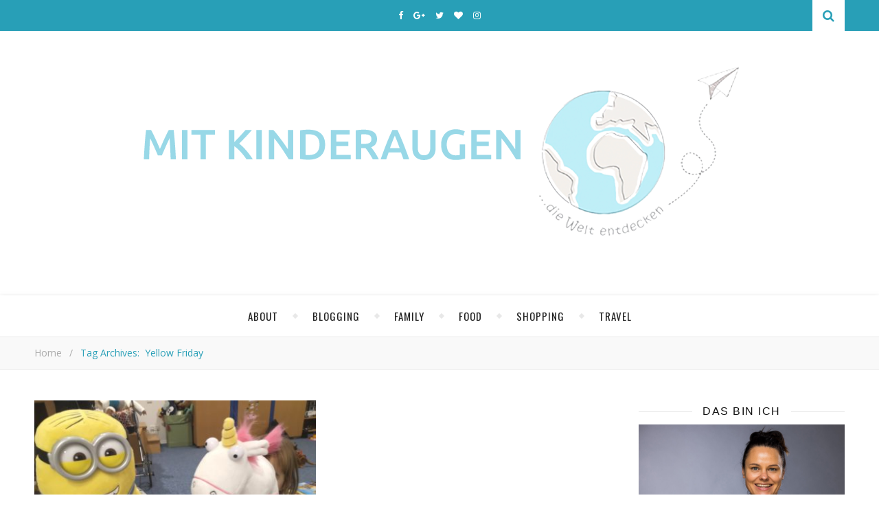

--- FILE ---
content_type: text/html; charset=UTF-8
request_url: https://www.mitkinderaugen.com/tag/yellow-friday
body_size: 22251
content:
<!DOCTYPE html><html lang="de"><head><meta charset="UTF-8"><meta name="description" content="&#8230; die Welt entdecken. Familien- und Reiseblog einer vierköpfigen Familie. Familienreisen, Familienalltag, abwechslungsreiche Produktvorstellungen, leckere Rezepte und viele spannende Gewinnspiele und Aktionen."><meta name="viewport" content="width=device-width, initial-scale=1, maximum-scale=1"><script data-cfasync="false" id="ao_optimized_gfonts_config">WebFontConfig={google:{families:["Oswald:100,300,400,700","Playfair Display:400,700","Open Sans:400italic,400,600italic,600,700italic,700"] },classes:false, events:false, timeout:1500};</script><link rel="dns-prefetch" href="//cdn.hu-manity.co" />  <script type="text/javascript">var huOptions = {"appID":"wwwmitkinderaugencom-ba98b54","currentLanguage":"de","blocking":false,"globalCookie":false,"isAdmin":false,"privacyConsent":true,"forms":[]};</script> <script type="text/javascript" src="https://cdn.hu-manity.co/hu-banner.min.js"></script><meta name='robots' content='index, follow, max-image-preview:large, max-snippet:-1, max-video-preview:-1' /><title>Yellow friday Archive - Mit Kinderaugen ...</title><link rel="canonical" href="https://www.mitkinderaugen.com/tag/yellow-friday" /><meta property="og:locale" content="de_DE" /><meta property="og:type" content="article" /><meta property="og:title" content="Yellow friday Archive - Mit Kinderaugen ..." /><meta property="og:url" content="https://www.mitkinderaugen.com/tag/yellow-friday" /><meta property="og:site_name" content="Mit Kinderaugen ..." /><meta name="twitter:card" content="summary_large_image" /><meta name="twitter:site" content="@MitKinderaugen" /> <script type="application/ld+json" class="yoast-schema-graph">{"@context":"https://schema.org","@graph":[{"@type":"CollectionPage","@id":"https://www.mitkinderaugen.com/tag/yellow-friday","url":"https://www.mitkinderaugen.com/tag/yellow-friday","name":"Yellow friday Archive - Mit Kinderaugen ...","isPartOf":{"@id":"https://www.mitkinderaugen.com/#website"},"primaryImageOfPage":{"@id":"https://www.mitkinderaugen.com/tag/yellow-friday#primaryimage"},"image":{"@id":"https://www.mitkinderaugen.com/tag/yellow-friday#primaryimage"},"thumbnailUrl":"https://www.mitkinderaugen.com/wp-content/uploads/2018/11/IMG_20181129_224310.jpg","breadcrumb":{"@id":"https://www.mitkinderaugen.com/tag/yellow-friday#breadcrumb"},"inLanguage":"de"},{"@type":"ImageObject","inLanguage":"de","@id":"https://www.mitkinderaugen.com/tag/yellow-friday#primaryimage","url":"https://www.mitkinderaugen.com/wp-content/uploads/2018/11/IMG_20181129_224310.jpg","contentUrl":"https://www.mitkinderaugen.com/wp-content/uploads/2018/11/IMG_20181129_224310.jpg","width":3968,"height":2976,"caption":"dav"},{"@type":"BreadcrumbList","@id":"https://www.mitkinderaugen.com/tag/yellow-friday#breadcrumb","itemListElement":[{"@type":"ListItem","position":1,"name":"Startseite","item":"https://www.mitkinderaugen.com/"},{"@type":"ListItem","position":2,"name":"Yellow friday"}]},{"@type":"WebSite","@id":"https://www.mitkinderaugen.com/#website","url":"https://www.mitkinderaugen.com/","name":"Mit Kinderaugen ...","description":"... die Welt entdecken. Familien- und Reiseblog einer vierköpfigen Familie. Familienreisen, Familienalltag, abwechslungsreiche Produktvorstellungen, leckere Rezepte und viele spannende Gewinnspiele und Aktionen.","potentialAction":[{"@type":"SearchAction","target":{"@type":"EntryPoint","urlTemplate":"https://www.mitkinderaugen.com/?s={search_term_string}"},"query-input":{"@type":"PropertyValueSpecification","valueRequired":true,"valueName":"search_term_string"}}],"inLanguage":"de"}]}</script> <link rel='dns-prefetch' href='//stats.wp.com' /><link href='https://fonts.gstatic.com' crossorigin='anonymous' rel='preconnect' /><link href='https://ajax.googleapis.com' rel='preconnect' /><link href='https://fonts.googleapis.com' rel='preconnect' /><link rel="alternate" type="application/rss+xml" title="Mit Kinderaugen ... &raquo; Feed" href="https://www.mitkinderaugen.com/feed" /><link rel="alternate" type="application/rss+xml" title="Mit Kinderaugen ... &raquo; Kommentar-Feed" href="https://www.mitkinderaugen.com/comments/feed" /><link rel="alternate" type="application/rss+xml" title="Mit Kinderaugen ... &raquo; Yellow friday Schlagwort-Feed" href="https://www.mitkinderaugen.com/tag/yellow-friday/feed" /> <style id='wp-img-auto-sizes-contain-inline-css' type='text/css'>img:is([sizes=auto i],[sizes^="auto," i]){contain-intrinsic-size:3000px 1500px}
/*# sourceURL=wp-img-auto-sizes-contain-inline-css */</style><style id='wp-emoji-styles-inline-css' type='text/css'>img.wp-smiley, img.emoji {
		display: inline !important;
		border: none !important;
		box-shadow: none !important;
		height: 1em !important;
		width: 1em !important;
		margin: 0 0.07em !important;
		vertical-align: -0.1em !important;
		background: none !important;
		padding: 0 !important;
	}
/*# sourceURL=wp-emoji-styles-inline-css */</style><style id='wp-block-library-inline-css' type='text/css'>:root{--wp-block-synced-color:#7a00df;--wp-block-synced-color--rgb:122,0,223;--wp-bound-block-color:var(--wp-block-synced-color);--wp-editor-canvas-background:#ddd;--wp-admin-theme-color:#007cba;--wp-admin-theme-color--rgb:0,124,186;--wp-admin-theme-color-darker-10:#006ba1;--wp-admin-theme-color-darker-10--rgb:0,107,160.5;--wp-admin-theme-color-darker-20:#005a87;--wp-admin-theme-color-darker-20--rgb:0,90,135;--wp-admin-border-width-focus:2px}@media (min-resolution:192dpi){:root{--wp-admin-border-width-focus:1.5px}}.wp-element-button{cursor:pointer}:root .has-very-light-gray-background-color{background-color:#eee}:root .has-very-dark-gray-background-color{background-color:#313131}:root .has-very-light-gray-color{color:#eee}:root .has-very-dark-gray-color{color:#313131}:root .has-vivid-green-cyan-to-vivid-cyan-blue-gradient-background{background:linear-gradient(135deg,#00d084,#0693e3)}:root .has-purple-crush-gradient-background{background:linear-gradient(135deg,#34e2e4,#4721fb 50%,#ab1dfe)}:root .has-hazy-dawn-gradient-background{background:linear-gradient(135deg,#faaca8,#dad0ec)}:root .has-subdued-olive-gradient-background{background:linear-gradient(135deg,#fafae1,#67a671)}:root .has-atomic-cream-gradient-background{background:linear-gradient(135deg,#fdd79a,#004a59)}:root .has-nightshade-gradient-background{background:linear-gradient(135deg,#330968,#31cdcf)}:root .has-midnight-gradient-background{background:linear-gradient(135deg,#020381,#2874fc)}:root{--wp--preset--font-size--normal:16px;--wp--preset--font-size--huge:42px}.has-regular-font-size{font-size:1em}.has-larger-font-size{font-size:2.625em}.has-normal-font-size{font-size:var(--wp--preset--font-size--normal)}.has-huge-font-size{font-size:var(--wp--preset--font-size--huge)}.has-text-align-center{text-align:center}.has-text-align-left{text-align:left}.has-text-align-right{text-align:right}.has-fit-text{white-space:nowrap!important}#end-resizable-editor-section{display:none}.aligncenter{clear:both}.items-justified-left{justify-content:flex-start}.items-justified-center{justify-content:center}.items-justified-right{justify-content:flex-end}.items-justified-space-between{justify-content:space-between}.screen-reader-text{border:0;clip-path:inset(50%);height:1px;margin:-1px;overflow:hidden;padding:0;position:absolute;width:1px;word-wrap:normal!important}.screen-reader-text:focus{background-color:#ddd;clip-path:none;color:#444;display:block;font-size:1em;height:auto;left:5px;line-height:normal;padding:15px 23px 14px;text-decoration:none;top:5px;width:auto;z-index:100000}html :where(.has-border-color){border-style:solid}html :where([style*=border-top-color]){border-top-style:solid}html :where([style*=border-right-color]){border-right-style:solid}html :where([style*=border-bottom-color]){border-bottom-style:solid}html :where([style*=border-left-color]){border-left-style:solid}html :where([style*=border-width]){border-style:solid}html :where([style*=border-top-width]){border-top-style:solid}html :where([style*=border-right-width]){border-right-style:solid}html :where([style*=border-bottom-width]){border-bottom-style:solid}html :where([style*=border-left-width]){border-left-style:solid}html :where(img[class*=wp-image-]){height:auto;max-width:100%}:where(figure){margin:0 0 1em}html :where(.is-position-sticky){--wp-admin--admin-bar--position-offset:var(--wp-admin--admin-bar--height,0px)}@media screen and (max-width:600px){html :where(.is-position-sticky){--wp-admin--admin-bar--position-offset:0px}}

/*# sourceURL=wp-block-library-inline-css */</style><style id='global-styles-inline-css' type='text/css'>:root{--wp--preset--aspect-ratio--square: 1;--wp--preset--aspect-ratio--4-3: 4/3;--wp--preset--aspect-ratio--3-4: 3/4;--wp--preset--aspect-ratio--3-2: 3/2;--wp--preset--aspect-ratio--2-3: 2/3;--wp--preset--aspect-ratio--16-9: 16/9;--wp--preset--aspect-ratio--9-16: 9/16;--wp--preset--color--black: #000000;--wp--preset--color--cyan-bluish-gray: #abb8c3;--wp--preset--color--white: #ffffff;--wp--preset--color--pale-pink: #f78da7;--wp--preset--color--vivid-red: #cf2e2e;--wp--preset--color--luminous-vivid-orange: #ff6900;--wp--preset--color--luminous-vivid-amber: #fcb900;--wp--preset--color--light-green-cyan: #7bdcb5;--wp--preset--color--vivid-green-cyan: #00d084;--wp--preset--color--pale-cyan-blue: #8ed1fc;--wp--preset--color--vivid-cyan-blue: #0693e3;--wp--preset--color--vivid-purple: #9b51e0;--wp--preset--gradient--vivid-cyan-blue-to-vivid-purple: linear-gradient(135deg,rgb(6,147,227) 0%,rgb(155,81,224) 100%);--wp--preset--gradient--light-green-cyan-to-vivid-green-cyan: linear-gradient(135deg,rgb(122,220,180) 0%,rgb(0,208,130) 100%);--wp--preset--gradient--luminous-vivid-amber-to-luminous-vivid-orange: linear-gradient(135deg,rgb(252,185,0) 0%,rgb(255,105,0) 100%);--wp--preset--gradient--luminous-vivid-orange-to-vivid-red: linear-gradient(135deg,rgb(255,105,0) 0%,rgb(207,46,46) 100%);--wp--preset--gradient--very-light-gray-to-cyan-bluish-gray: linear-gradient(135deg,rgb(238,238,238) 0%,rgb(169,184,195) 100%);--wp--preset--gradient--cool-to-warm-spectrum: linear-gradient(135deg,rgb(74,234,220) 0%,rgb(151,120,209) 20%,rgb(207,42,186) 40%,rgb(238,44,130) 60%,rgb(251,105,98) 80%,rgb(254,248,76) 100%);--wp--preset--gradient--blush-light-purple: linear-gradient(135deg,rgb(255,206,236) 0%,rgb(152,150,240) 100%);--wp--preset--gradient--blush-bordeaux: linear-gradient(135deg,rgb(254,205,165) 0%,rgb(254,45,45) 50%,rgb(107,0,62) 100%);--wp--preset--gradient--luminous-dusk: linear-gradient(135deg,rgb(255,203,112) 0%,rgb(199,81,192) 50%,rgb(65,88,208) 100%);--wp--preset--gradient--pale-ocean: linear-gradient(135deg,rgb(255,245,203) 0%,rgb(182,227,212) 50%,rgb(51,167,181) 100%);--wp--preset--gradient--electric-grass: linear-gradient(135deg,rgb(202,248,128) 0%,rgb(113,206,126) 100%);--wp--preset--gradient--midnight: linear-gradient(135deg,rgb(2,3,129) 0%,rgb(40,116,252) 100%);--wp--preset--font-size--small: 13px;--wp--preset--font-size--medium: 20px;--wp--preset--font-size--large: 36px;--wp--preset--font-size--x-large: 42px;--wp--preset--spacing--20: 0.44rem;--wp--preset--spacing--30: 0.67rem;--wp--preset--spacing--40: 1rem;--wp--preset--spacing--50: 1.5rem;--wp--preset--spacing--60: 2.25rem;--wp--preset--spacing--70: 3.38rem;--wp--preset--spacing--80: 5.06rem;--wp--preset--shadow--natural: 6px 6px 9px rgba(0, 0, 0, 0.2);--wp--preset--shadow--deep: 12px 12px 50px rgba(0, 0, 0, 0.4);--wp--preset--shadow--sharp: 6px 6px 0px rgba(0, 0, 0, 0.2);--wp--preset--shadow--outlined: 6px 6px 0px -3px rgb(255, 255, 255), 6px 6px rgb(0, 0, 0);--wp--preset--shadow--crisp: 6px 6px 0px rgb(0, 0, 0);}:where(.is-layout-flex){gap: 0.5em;}:where(.is-layout-grid){gap: 0.5em;}body .is-layout-flex{display: flex;}.is-layout-flex{flex-wrap: wrap;align-items: center;}.is-layout-flex > :is(*, div){margin: 0;}body .is-layout-grid{display: grid;}.is-layout-grid > :is(*, div){margin: 0;}:where(.wp-block-columns.is-layout-flex){gap: 2em;}:where(.wp-block-columns.is-layout-grid){gap: 2em;}:where(.wp-block-post-template.is-layout-flex){gap: 1.25em;}:where(.wp-block-post-template.is-layout-grid){gap: 1.25em;}.has-black-color{color: var(--wp--preset--color--black) !important;}.has-cyan-bluish-gray-color{color: var(--wp--preset--color--cyan-bluish-gray) !important;}.has-white-color{color: var(--wp--preset--color--white) !important;}.has-pale-pink-color{color: var(--wp--preset--color--pale-pink) !important;}.has-vivid-red-color{color: var(--wp--preset--color--vivid-red) !important;}.has-luminous-vivid-orange-color{color: var(--wp--preset--color--luminous-vivid-orange) !important;}.has-luminous-vivid-amber-color{color: var(--wp--preset--color--luminous-vivid-amber) !important;}.has-light-green-cyan-color{color: var(--wp--preset--color--light-green-cyan) !important;}.has-vivid-green-cyan-color{color: var(--wp--preset--color--vivid-green-cyan) !important;}.has-pale-cyan-blue-color{color: var(--wp--preset--color--pale-cyan-blue) !important;}.has-vivid-cyan-blue-color{color: var(--wp--preset--color--vivid-cyan-blue) !important;}.has-vivid-purple-color{color: var(--wp--preset--color--vivid-purple) !important;}.has-black-background-color{background-color: var(--wp--preset--color--black) !important;}.has-cyan-bluish-gray-background-color{background-color: var(--wp--preset--color--cyan-bluish-gray) !important;}.has-white-background-color{background-color: var(--wp--preset--color--white) !important;}.has-pale-pink-background-color{background-color: var(--wp--preset--color--pale-pink) !important;}.has-vivid-red-background-color{background-color: var(--wp--preset--color--vivid-red) !important;}.has-luminous-vivid-orange-background-color{background-color: var(--wp--preset--color--luminous-vivid-orange) !important;}.has-luminous-vivid-amber-background-color{background-color: var(--wp--preset--color--luminous-vivid-amber) !important;}.has-light-green-cyan-background-color{background-color: var(--wp--preset--color--light-green-cyan) !important;}.has-vivid-green-cyan-background-color{background-color: var(--wp--preset--color--vivid-green-cyan) !important;}.has-pale-cyan-blue-background-color{background-color: var(--wp--preset--color--pale-cyan-blue) !important;}.has-vivid-cyan-blue-background-color{background-color: var(--wp--preset--color--vivid-cyan-blue) !important;}.has-vivid-purple-background-color{background-color: var(--wp--preset--color--vivid-purple) !important;}.has-black-border-color{border-color: var(--wp--preset--color--black) !important;}.has-cyan-bluish-gray-border-color{border-color: var(--wp--preset--color--cyan-bluish-gray) !important;}.has-white-border-color{border-color: var(--wp--preset--color--white) !important;}.has-pale-pink-border-color{border-color: var(--wp--preset--color--pale-pink) !important;}.has-vivid-red-border-color{border-color: var(--wp--preset--color--vivid-red) !important;}.has-luminous-vivid-orange-border-color{border-color: var(--wp--preset--color--luminous-vivid-orange) !important;}.has-luminous-vivid-amber-border-color{border-color: var(--wp--preset--color--luminous-vivid-amber) !important;}.has-light-green-cyan-border-color{border-color: var(--wp--preset--color--light-green-cyan) !important;}.has-vivid-green-cyan-border-color{border-color: var(--wp--preset--color--vivid-green-cyan) !important;}.has-pale-cyan-blue-border-color{border-color: var(--wp--preset--color--pale-cyan-blue) !important;}.has-vivid-cyan-blue-border-color{border-color: var(--wp--preset--color--vivid-cyan-blue) !important;}.has-vivid-purple-border-color{border-color: var(--wp--preset--color--vivid-purple) !important;}.has-vivid-cyan-blue-to-vivid-purple-gradient-background{background: var(--wp--preset--gradient--vivid-cyan-blue-to-vivid-purple) !important;}.has-light-green-cyan-to-vivid-green-cyan-gradient-background{background: var(--wp--preset--gradient--light-green-cyan-to-vivid-green-cyan) !important;}.has-luminous-vivid-amber-to-luminous-vivid-orange-gradient-background{background: var(--wp--preset--gradient--luminous-vivid-amber-to-luminous-vivid-orange) !important;}.has-luminous-vivid-orange-to-vivid-red-gradient-background{background: var(--wp--preset--gradient--luminous-vivid-orange-to-vivid-red) !important;}.has-very-light-gray-to-cyan-bluish-gray-gradient-background{background: var(--wp--preset--gradient--very-light-gray-to-cyan-bluish-gray) !important;}.has-cool-to-warm-spectrum-gradient-background{background: var(--wp--preset--gradient--cool-to-warm-spectrum) !important;}.has-blush-light-purple-gradient-background{background: var(--wp--preset--gradient--blush-light-purple) !important;}.has-blush-bordeaux-gradient-background{background: var(--wp--preset--gradient--blush-bordeaux) !important;}.has-luminous-dusk-gradient-background{background: var(--wp--preset--gradient--luminous-dusk) !important;}.has-pale-ocean-gradient-background{background: var(--wp--preset--gradient--pale-ocean) !important;}.has-electric-grass-gradient-background{background: var(--wp--preset--gradient--electric-grass) !important;}.has-midnight-gradient-background{background: var(--wp--preset--gradient--midnight) !important;}.has-small-font-size{font-size: var(--wp--preset--font-size--small) !important;}.has-medium-font-size{font-size: var(--wp--preset--font-size--medium) !important;}.has-large-font-size{font-size: var(--wp--preset--font-size--large) !important;}.has-x-large-font-size{font-size: var(--wp--preset--font-size--x-large) !important;}
/*# sourceURL=global-styles-inline-css */</style><style id='classic-theme-styles-inline-css' type='text/css'>/*! This file is auto-generated */
.wp-block-button__link{color:#fff;background-color:#32373c;border-radius:9999px;box-shadow:none;text-decoration:none;padding:calc(.667em + 2px) calc(1.333em + 2px);font-size:1.125em}.wp-block-file__button{background:#32373c;color:#fff;text-decoration:none}
/*# sourceURL=/wp-includes/css/classic-themes.min.css */</style><link rel='stylesheet' id='contact-form-7-css' href='https://www.mitkinderaugen.com/wp-content/cache/autoptimize/css/autoptimize_single_64ac31699f5326cb3c76122498b76f66.css' type='text/css' media='all' /><link rel='stylesheet' id='fb-widget-frontend-style-css' href='https://www.mitkinderaugen.com/wp-content/cache/autoptimize/css/autoptimize_single_b44ca5995dcae22ce724d919dcba6bf7.css' type='text/css' media='all' /><link rel='stylesheet' id='adenit-main-style-css' href='https://www.mitkinderaugen.com/wp-content/cache/autoptimize/css/autoptimize_single_b453b5d34de7ea7917c62bb5e5668442.css' type='text/css' media='all' /><link rel='stylesheet' id='owl-carousel-css' href='https://www.mitkinderaugen.com/wp-content/cache/autoptimize/css/autoptimize_single_dce9f313f718ec955e6eebf5095128cd.css' type='text/css' media='all' /><link rel='stylesheet' id='magnific-popup-css' href='https://www.mitkinderaugen.com/wp-content/cache/autoptimize/css/autoptimize_single_c3b5a9e6e2fa7dae2cdd116694172b9e.css' type='text/css' media='all' /><link rel='stylesheet' id='adenit-mediaquery-css' href='https://www.mitkinderaugen.com/wp-content/cache/autoptimize/css/autoptimize_single_b4d899ac6c6f54a1b6ac88fd43951c31.css' type='text/css' media='all' /><link rel='stylesheet' id='font-awesome-css' href='https://www.mitkinderaugen.com/wp-content/themes/aden/css/font-awesome.min.css' type='text/css' media='all' /><link rel='stylesheet' id='fontello-css' href='https://www.mitkinderaugen.com/wp-content/cache/autoptimize/css/autoptimize_single_1274bb26efaba7d28a2ba6ee26ff0b34.css' type='text/css' media='all' /><link rel='stylesheet' id='icomoon-css' href='https://www.mitkinderaugen.com/wp-content/cache/autoptimize/css/autoptimize_single_83748fd3d64485518ea25c5478053bb6.css' type='text/css' media='all' /><link rel='stylesheet' id='animsition-css' href='https://www.mitkinderaugen.com/wp-content/themes/aden/css/animsition.min.css' type='text/css' media='all' /><link rel='stylesheet' id='perfect-scrollbar-css' href='https://www.mitkinderaugen.com/wp-content/cache/autoptimize/css/autoptimize_single_d52f392d41fcb0991c5700dcabce70f6.css' type='text/css' media='all' /> <script type="text/javascript" src="https://www.mitkinderaugen.com/wp-includes/js/jquery/jquery.min.js" id="jquery-core-js"></script> <script defer type="text/javascript" src="https://www.mitkinderaugen.com/wp-includes/js/jquery/jquery-migrate.min.js" id="jquery-migrate-js"></script> <link rel="https://api.w.org/" href="https://www.mitkinderaugen.com/wp-json/" /><link rel="alternate" title="JSON" type="application/json" href="https://www.mitkinderaugen.com/wp-json/wp/v2/tags/2484" /><link rel="EditURI" type="application/rsd+xml" title="RSD" href="https://www.mitkinderaugen.com/xmlrpc.php?rsd" /><meta name="generator" content="WordPress 6.9" /><link rel="preconnect" href="https://fonts.googleapis.com"><link rel="preconnect" href="https://fonts.gstatic.com"><style>img#wpstats{display:none}</style><style>.lsi-social-icons li a { line-height: 24px !important; height: 24px !important; width: 24px !important; } .col-2 .googleplus-share { display: none !important; } 
.main-sidebar .textwidget img {
margin:auto;}
.post-title, .post-title a {
font-family: Ubuntu, sans-serif;}
.coop {color:#999;text-align:right; padding-bottom: 8px;font-family:Ubuntu, sans-serif; font-size: 12px;}
.top-nav{display:none}.logo {
	max-width:900px;
}.header-center > .center-max-width {
	padding-top:10px;
	height:350px;
}@media screen and ( max-width: 480px ) {
	.header-center > .center-max-width {
		padding:10px 0;
		height: auto;
	}	
}.header-bottom > .center-max-width {
	    position: relative;
	    text-align: center;
	}.nav {
	   display: table;
	   margin: 0 auto;
	}.header-center{
		background-image: url();
		background-size: 		cover;
		background-repeat: 		no-repeat;
		background-attachment: 	scroll;
		background-position: 	center center;

	}body{
		background-image: url();
		background-size: 		cover;
		background-repeat: 		no-repeat;
		background-attachment: 	scroll;
		background-position: 	center center;

	}.main-sidebar {
    width: 330px; 
}.fixed-sidebar {
    width: 330px;
    right: -330px; 
}.main-container {
		width: calc(100% - 330px);
		width: -webkit-calc(100% - 330px);
	}.center-max-width {
	max-width:1180px;
}.main-container-wrap {
	margin:45px 0px;		        
}.main-post,
		.search-post {
	margin-bottom:45px;		        
}.main-sidebar {
	padding-right: 30px;
}.main-container + .main-sidebar {
	padding-left: 30px;
	padding-right: 0; 
}.main-sidebar .adenit-widget,
		.fixed-sidebar .adenit-widget {
	margin-bottom: 45px;
}.single-pagination .previous {
	width: calc((100% - 30px) / 2);
	width: -webkit-calc((100% - 30px) / 2);
	margin-right:30px;        
}.single-pagination .next {
	width: calc((100% - 30px) / 2);
	width: -webkit-calc((100% - 30px) / 2);    
}.adenit-link,
	.adenit-quote {
    font-family: "Playfair Display";
    font-size: 24px;
}

.adenit-quote-author,
.adenit-link-author {
	font-family: "Open Sans";
    font-size: 18px;
}.col-2 .entry-video,
		.col-2 .entry-gallery, 
		.col-2 .entry-thumbnail,
		.col-3 .entry-video,
		.col-3 .entry-gallery, 
		.col-3 .entry-thumbnail {
	margin-bottom: 15px;
}.entry-content > p:first-child:first-letter {
	font-family: "Playfair Display";
    float:left;
    font-size: 76px;
    line-height: 63px;
    text-align: center;
    margin: 0px 10px 0 0;
}@-moz-document url-prefix() {
	.entry-content > p:first-child:first-letter {
	    margin-top: 10px !important;
	}
}.adenit-carousel .owl-prev {
	    left: -50px;
	}.adenit-carousel .owl-next {
	    right: -50px;
	}.carousel-category {
			font-size: 12px;
			letter-spacing: 1px;
			margin-bottom: 8px;
			font-weight: 600;
	   }
	
	   .carousel-title {
			font-size: 41px;
			letter-spacing: 0.5px;
			line-height: 44px;
			margin-bottom: 16px;
	   }

		.carousel-comment,
		.carousel-like {
		    padding: 4px 6px;
		}.footer-logo a {
	max-width:350px;
}.header-top {
    background-color: #289fb7;
}.top-nav > ul > li > a,
		.header-top-social a i {
    color: #ffffff;
}.top-nav > ul > li > a:hover,
		.header-top-social a:hover i,
		.header-top-social a:focus i,
		.top-nav li.current-menu-item > a,
		.top-nav li.current-menu-ancestor > a {
    color: #dbdbdb;
}.fixed-sidebar-btn {
    color: #289fb7;
    background-color: #ffffff;
}.fixed-sidebar-btn:hover {
    color: #dbdbdb;
}.search-btn {
    color: #289fb7;
    background-color: #ffffff;
}.search-btn:hover {
    color: #ffffff;
}.header-bottom,
		 .fixed-header-bottom,
		 .nav .sub-menu > li > a,
		 .nav-mobile {
    background-color: #ffffff;
}.nav > ul > li > a,
		.nav .sub-menu > li > a,
		.nav-mobile li a,
		.nav-btn,
		.sub-menu-btn-icon,
		.carousel-btn {
    color: #222222;
}.nav > ul > li > a:hover,
		.nav .sub-menu > li > a:hover,
		.nav-mobile li a:hover,
		.nav-btn:hover,
		.carousel-btn:hover,
		.nav li.current-menu-item > a,
		.nav li.current-menu-ancestor > a {
    color: #289fb7;
}.nav .sub-menu > li > a:hover:before  {
    border-color: transparent transparent transparent #289fb7;
}.nav .sub-menu {
    border-color: #289fb7;
}.nav .sub-menu > li > a:before  {
    border-color: transparent transparent transparent #f4f4f4;
}.nav .sub-menu > li > a {
    border-color:#f4f4f4;
}body,
		.single-pagination-info {
    background-color: #ffffff;
}.single-pagination-info:hover p {
    color:#ffffff;
}#s:focus + .submit,
		.header-search-input:focus +.header-search-button,
		#wp-calendar tbody td:hover a,
		#wp-calendar tbody td:hover,
		#wp-calendar caption,
		.carousel-comment:hover span:first-child:before,
		.carousel-like:hover span:first-child:before {
    color: #ffffff;
    background-color: #289fb7;
}.nav > ul > li:after,
		.entry-content hr {
	color: #ffffff;
    background-color: #e8e8e8;
}.carousel-comment:hover,
		.carousel-like:hover,
		.meta-categories a:before,
		.meta-categories a:after,
		.instagram-title h3,
		.entry-content  blockquote {
    border-color: #289fb7;
}.meta-categories a:hover,
		.adenit-widget ul li > a:hover,
		#wp-calendar tfoot #prev a:hover,
		#wp-calendar tfoot #next a:hover,
		.adenit-widget ul li span a:hover,
		.carousel-title a:hover,
		a,
		.adenit-breadcrumbs li:hover a,
		.comment-author a:hover,
		.carousel-comment:hover a,
		.carousel-like:hover a,
		.meta-author-date a,
		.meta-tags a:hover,
		.meta-like-comm a:hover,
		.page-links a,
		.adenit-breadcrumbs li strong,
		.related-posts h4 a:hover,
		.single-pagination-info:hover h4 {
    color:#289fb7;
}.active span,
		.search-separator,
		.ps-container > .ps-scrollbar-y-rail > .ps-scrollbar-y {
    background-color:#289fb7 !important;
}.meta-categories a,
		.carousel-quote,
		.post-title,
		.post-title a,
		.widget-title,
		.related-posts h3,
		.related-posts h4 a,
		.meta-author-description h4,
		.next-post-title a,
		.prev-post-title a,
		.comments-area h2,
		.comment-reply-title,
		.next-post-icon a,
		.prev-post-icon a,
		.comment-author a,
		.comment-author,
		.author-info h4 a,
		.fixed-sidebar-close-btn,
		.single-pagination-info {
	color: #111111;
}body,
		.adenit-widget,
		.adenit-widget ul li > a,
		#wp-calendar tbody td,
		.wpcf7 input[type="text"],
		.wpcf7 input[type="email"],
		.wpcf7 textarea,
		.comments-area input[type="text"],
		.comments-area textarea,
		.entry-content,
		.author-info p,
		.entry-comments,
		#respond,
		.fourzerofour p,
		#s,
		.page-links {
	color: #000000;
}.widget-title h3:before,
		.widget-title h3:after,
		.meta-share-wrap .meta-share:before,
		.meta-share-wrap .meta-share:after,
		.widget_recent_entries ul li,
		.widget_recent_comments li,
		.widget_meta li,
		.widget_recent_comments li,
		.widget_pages li,
		.widget_archive li,
		.widget_categories li,
		.children li,
	    #wp-calendar,
	    #wp-calendar tbody td,
		.search #s,
	    .entry-comments,
	    .adenit-widget select,
	    .meta-author-description,
	    .comment-title h2:before,
		.comment-title h2:after,
	    .related-posts h3:before,
		.related-posts h3:after,
		.search-thumbnail i,
		.widget_nav_menu li a,
		.wpcf7 input[type="text"],
		.wpcf7 input[type="email"],
		.wpcf7 textarea,
		.comments-area input[type="text"],
		.comments-area textarea,
		.wp-caption,
		.entry-content table tr,
		.entry-content table th,
		.entry-content table td,
		.entry-content abbr[title],
		.entry-content pre,
		.meta-tags a,
		.meta-like-comm a,
		.meta-share a,
		.meta-author-description,
		.adenit-breadcrumbs,
		.carousel-quote,
		.header-bottom {
	border-color:#e8e8e8;
}.meta-author-date,
		.meta-tags a,
		.meta-like-comm a,
		.related-posts .meta-date,
		.comment-info,
		.comment-info a,
		.widget_recent_entries ul li span,
		.comment-date a,
		.widget_categories li,
		.widget_archive li,
		.gallery .gallery-caption,
		.meta-share a,	
		.adenit-breadcrumbs li a,
		.adenit-breadcrumbs li {
	color:#aaaaaa;
}::-webkit-input-placeholder {
	color: #aaaaaa;
}:-moz-placeholder {
	color: #aaaaaa;
}::-moz-placeholder { 
	color: #aaaaaa;
}:-ms-input-placeholder {
	color: #aaaaaa;
}.adenit-breadcrumbs,
		.entry-comments,
		.wpcf7 input[type="text"],
		.wpcf7 input[type="email"],
		.wpcf7 textarea,
		.comments-area input[type="text"],
		.comments-area textarea,
		.meta-author-description,
		.header-search-input,
		.search #s,
		.carousel-quote {
	background-color:#f9f9f9;
}.read-more a,
		.wpcf7 input[type="submit"]:hover,
		 #submit,
		.default-pagination .next a,
		.default-pagination .previous a,
		.numbered-pagination a,
		.reply a,
		.tagcloud a,
		.header-search-button,
		.submit {
    background-color: #333333;
    color: #ffffff;
}.read-more a:hover {
    padding: 0px 30px;
}.read-more a:hover,
		 #submit:hover,
		.wpcf7 input[type="submit"],
		.default-pagination .next:hover a,
		.default-pagination .previous:hover a,
		.numbered-pagination a:hover,
		.numbered-pagination span,
		.reply a:hover,
		.tagcloud a:hover {
	background-color: #8d8d8d;
	color: #ffffff;
}.footer-social,
		.instagram-title {
     background-color: #333333;
}.instagram-title,
		.footer-social a,
		.footer-social a i {
    color: #ffffff;
}.footer-social a i {
    border-color: #ffffff;
}.footer-social a:hover i,
		.footer-social a:focus i {
    border-color: #289fb7;
    background-color: #289fb7;
    color: #ffffff;
}.footer-social a:hover,
		.footer-social a:focus {
    color: #289fb7;
}.footer-widget .adenit-widget,
		.footer-widget .adenit-widget .widget-title,
		.footer-widget .adenit-widget ul li > a,
		.footer-widget .adenit-widget #wp-calendar tbody td,
		.footer-widget .adenit-widget .widget_recent_entries ul li span,
		.footer-widget .adenit-widget .widget_categories li,
		.footer-widget .adenit-widget .widget_archive li {
	color: #ffffff;
}.footer-widget #wp-calendar a,
		.footer-widget .adenit-widget ul li > a:hover,
		.footer-widget .adenit-widget #wp-calendar tfoot #prev a:hover,
		.footer-widget .adenit-widget #wp-calendar tfoot #next a:hover,
		.footer-widget .adenit-widget ul li span a:hover {
	color: #289fb7;
}.footer-widget  #wp-calendar tbody td:hover a,
		.footer-widget  #wp-calendar tbody td:hover,
		.footer-widget  #wp-calendar caption {
	background-color: #289fb7;
}.footer-widget .widget-title h3:before,
		.footer-widget .widget-title h3:after,
		.footer-widget .widget_recent_entries ul li,
		.footer-widget .widget_recent_comments li,
		.footer-widget .widget_meta li,
		.footer-widget .widget_recent_comments li,
		.footer-widget .widget_pages li,
		.footer-widget .widget_archive li,
		.footer-widget .widget_categories li,
		.footer-widget .children li,
	    .footer-widget #wp-calendar,
	    .footer-widget #wp-calendar tbody td,
		.footer-widget .search #s,
	    .footer-widget .adenit-widget select,
		.footer-widget .widget_nav_menu li a {
	border-color: #ffffff;
}.footer-widget-area,
		.footer-bottom {
    background-color: #242424;
}.copyright {
    color: #999999;
}.scrolltotop,
		.copyright a {
    color: #289fb7;
}.scrolltotop:hover,
		.copyright a:hover {
    color: #ffffff;
}</style><meta property="og:image" content="https://www.mitkinderaugen.com/wp-content/uploads/2018/11/IMG_20181129_224310-1024x768.jpg"/><meta property="og:image:width" content="1024"/><meta property="og:image:height" content="768"/><meta property="og:title" content="Wir lieben die Minions und den Yellow Friday"/><meta property="og:description" content="Hallöchen!  Die Minions. Tja, wie soll ich einen Artikel über die Minions beginnen. Moment...  Bananaaaaaaaaaaaaaaaaaaaaaaaaaaaaaaaa....  Ja, das ist wohl ein gelungener Start für einen Post über die Minions. Vor acht Jahren konnten wir Kevin, Bob, Stuart und all die anderen kleinen, tollpatschigen gelben Helden zum ersten Mal im " /><meta property="og:url" content="https://www.mitkinderaugen.com/2018/11/wir-lieben-die-minions-und-den-yellow-friday.html"/><meta property="og:locale" content="de" /><meta property="og:site_name" content="Mit Kinderaugen ..."/><link rel="icon" href="https://www.mitkinderaugen.com/wp-content/uploads/2016/12/mkafavicon-45x45.png" sizes="32x32" /><link rel="icon" href="https://www.mitkinderaugen.com/wp-content/uploads/2016/12/mkafavicon-300x300.png" sizes="192x192" /><link rel="apple-touch-icon" href="https://www.mitkinderaugen.com/wp-content/uploads/2016/12/mkafavicon-300x300.png" /><meta name="msapplication-TileImage" content="https://www.mitkinderaugen.com/wp-content/uploads/2016/12/mkafavicon-300x300.png" /><style id="egf-frontend-styles" type="text/css">p {font-family: 'Roboto', sans-serif;font-style: normal;font-weight: 400;} h1 {font-family: 'Roboto', sans-serif;font-style: normal;font-weight: 500;} h2 {font-family: 'Roboto', sans-serif;font-style: normal;font-weight: 500;} h3 {font-family: 'Roboto', sans-serif;font-style: normal;font-weight: 500;} h4 {font-family: 'Roboto', sans-serif;font-style: normal;font-weight: 500;} h5 {font-family: 'Roboto', sans-serif;font-style: normal;font-weight: 500;} h6 {font-family: 'Roboto', sans-serif;font-style: normal;font-weight: 500;}</style><meta name="p:domain_verify" content="e430779ec09d8ea2821382a8a158a06e"/><link rel='stylesheet' id='monsterinsights-editor-frontend-style-css' href='https://www.mitkinderaugen.com/wp-content/plugins/google-analytics-for-wordpress/assets/css/frontend.min.css' type='text/css' media='all' /><script data-cfasync="false" id="ao_optimized_gfonts_webfontloader">(function() {var wf = document.createElement('script');wf.src='https://ajax.googleapis.com/ajax/libs/webfont/1/webfont.js';wf.type='text/javascript';wf.async='true';var s=document.getElementsByTagName('script')[0];s.parentNode.insertBefore(wf, s);})();</script></head><body data-rsssl=1 class="archive tag tag-yellow-friday tag-2484 wp-theme-aden cookies-not-set animsition" ><div class="fixed-sidebar-close"></div><div class="fixed-sidebar" data-width="330"><div class="fixed-sidebar-close-btn"> <i class="fa fa-reply"></i></div></div><div class="main-wrap"><form  method="get" id="searchform" class="header-search-form container" action="https://www.mitkinderaugen.com/"><div class="outer"><div class="inner"><div class="search-input-wrap"><input type="text" name="s" id="ss" class="header-search-input" placeholder="What are you looking for?" autocomplete="off" /><button type="submit" class="header-search-button" name="submit" ><i class="fa fa-search" ></i></button></div></div></div></form><header class="header-wrap"><div class="header-top"><div class="center-max-width"><div class="header-btns"> <span class="search-btn"> <i class="fa fa-search"></i> </span></div><div class="header-top-social"><a href="https://www.facebook.com/pages/Mit-Kinderaugen/343861505729068" target="_blank"><i class="fa fa-facebook"></i><span class="social-info" >Facebook</span></a><a href="https://plus.google.com/u/0/104431182373130322234/posts" target="_blank"><i class="fa fa-google-plus"></i><span class="social-info" >Google +</span></a><a href="https://twitter.com/MitKinderaugen" target="_blank"><i class="fa fa-twitter"></i><span class="social-info" >Twitter</span></a><a href="https://www.bloglovin.com/blogs/mit-kinderaugendie-welt-entdecken-11574321" target="_blank"><i class="fa fa-heart"></i><span class="social-info" >Bloglovin</span></a><a href="https://www.instagram.com/mitkinderaugen/" target="_blank"><i class="fa fa-instagram"></i><span class="social-info" >Instagram</span></a></div><nav class="top-nav"><ul><li><a class="set-up" href="https://www.mitkinderaugen.com/wp-admin/nav-menus.php">Set Up Menu</a></li></ul></nav><div class="clear"></div></div></div><div class="header-center" style="background-image:url(); text-align:center;"><div class="center-max-width"><div class="logo"> <a href="https://www.mitkinderaugen.com/" title="Mit Kinderaugen &#8230;" > <img src="https://www.mitkinderaugen.com/wp-content/uploads/2021/01/logo-mitkinderaugen-2.png" alt="Mit Kinderaugen &#8230;"> <img src="https://www.mitkinderaugen.com/wp-content/uploads/2021/01/logo-mitkinderaugen-2.png" alt="Mit Kinderaugen &#8230;"> </a></div><div class="clear"></div></div></div> <style>.header-bottom {margin-top: 35px;}</style><div class="header-bottom"><div class="center-max-width"><div class="nav-btn"> <i class="fa fa-bars"></i></div><nav class="nav"><ul id="menu-hauptmenue-kategorien" class=""><li id="menu-item-21707" class="menu-item menu-item-type-post_type menu-item-object-page menu-item-has-children menu-item-21707"><a href="https://www.mitkinderaugen.com/about">About</a><ul class="sub-menu"><li id="menu-item-21708" class="menu-item menu-item-type-post_type menu-item-object-page menu-item-privacy-policy menu-item-has-children menu-item-21708"><a rel="privacy-policy" href="https://www.mitkinderaugen.com/about/datenschutz">Datenschutz</a><ul class="sub-menu"><li id="menu-item-21709" class="menu-item menu-item-type-post_type menu-item-object-page menu-item-21709"><a href="https://www.mitkinderaugen.com/about/impressum">Impressum</a></li></ul></li><li id="menu-item-21710" class="menu-item menu-item-type-post_type menu-item-object-page menu-item-21710"><a href="https://www.mitkinderaugen.com/about/kooperation">Werbung und Kooperation</a></li><li id="menu-item-21711" class="menu-item menu-item-type-post_type menu-item-object-page menu-item-21711"><a href="https://www.mitkinderaugen.com/about/ueber-mich">Über mich</a></li><li id="menu-item-21712" class="menu-item menu-item-type-post_type menu-item-object-page menu-item-21712"><a href="https://www.mitkinderaugen.com/about/presse">Presse</a></li></ul></li><li id="menu-item-21769" class="menu-item menu-item-type-taxonomy menu-item-object-category menu-item-has-children menu-item-21769"><a href="https://www.mitkinderaugen.com/category/blogging">Blogging</a><ul class="sub-menu"><li id="menu-item-21765" class="menu-item menu-item-type-taxonomy menu-item-object-category menu-item-21765"><a href="https://www.mitkinderaugen.com/category/blogging/awards">Awards</a></li><li id="menu-item-21766" class="menu-item menu-item-type-taxonomy menu-item-object-category menu-item-21766"><a href="https://www.mitkinderaugen.com/category/blogging/events">Events</a></li><li id="menu-item-21767" class="menu-item menu-item-type-taxonomy menu-item-object-category menu-item-has-children menu-item-21767"><a href="https://www.mitkinderaugen.com/category/blogging/gewinnspiele">Gewinnspiele</a><ul class="sub-menu"><li id="menu-item-28562" class="menu-item menu-item-type-taxonomy menu-item-object-category menu-item-28562"><a href="https://www.mitkinderaugen.com/category/blogging/gewinnspiele/adventskalender">Adventskalender</a></li><li id="menu-item-28561" class="menu-item menu-item-type-taxonomy menu-item-object-category menu-item-28561"><a href="https://www.mitkinderaugen.com/category/blogging/gewinnspiele/oster-countdown">Oster Countdown</a></li></ul></li><li id="menu-item-24470" class="menu-item menu-item-type-taxonomy menu-item-object-category menu-item-24470"><a href="https://www.mitkinderaugen.com/category/blogging/interviews">Interviews</a></li><li id="menu-item-21768" class="menu-item menu-item-type-taxonomy menu-item-object-category menu-item-21768"><a href="https://www.mitkinderaugen.com/category/blogging/uebers-bloggen">Übers Bloggen</a></li></ul></li><li id="menu-item-21685" class="menu-item menu-item-type-taxonomy menu-item-object-category menu-item-has-children menu-item-21685"><a href="https://www.mitkinderaugen.com/category/family">family</a><ul class="sub-menu"><li id="menu-item-32480" class="menu-item menu-item-type-taxonomy menu-item-object-category menu-item-32480"><a href="https://www.mitkinderaugen.com/category/family/autotests">Autotests</a></li><li id="menu-item-24607" class="menu-item menu-item-type-taxonomy menu-item-object-category menu-item-24607"><a href="https://www.mitkinderaugen.com/category/family/diy">DIY</a></li><li id="menu-item-30563" class="menu-item menu-item-type-taxonomy menu-item-object-category menu-item-has-children menu-item-30563"><a href="https://www.mitkinderaugen.com/category/familienfeiern">Familienfeiern</a><ul class="sub-menu"><li id="menu-item-33940" class="menu-item menu-item-type-taxonomy menu-item-object-category menu-item-33940"><a href="https://www.mitkinderaugen.com/category/halloween">Halloween</a></li><li id="menu-item-39598" class="menu-item menu-item-type-taxonomy menu-item-object-category menu-item-39598"><a href="https://www.mitkinderaugen.com/category/herbst">Herbst</a></li><li id="menu-item-33945" class="menu-item menu-item-type-taxonomy menu-item-object-category menu-item-33945"><a href="https://www.mitkinderaugen.com/category/kindergeburtstag">Kindergeburtstag</a></li><li id="menu-item-36799" class="menu-item menu-item-type-taxonomy menu-item-object-category menu-item-36799"><a href="https://www.mitkinderaugen.com/category/ostern">Ostern</a></li><li id="menu-item-36149" class="menu-item menu-item-type-taxonomy menu-item-object-category menu-item-36149"><a href="https://www.mitkinderaugen.com/category/weihnachten">Weihnachten</a></li></ul></li><li id="menu-item-21687" class="menu-item menu-item-type-taxonomy menu-item-object-category menu-item-has-children menu-item-21687"><a href="https://www.mitkinderaugen.com/category/family/erfahrungsberichte">Erfahrungsberichte</a><ul class="sub-menu"><li id="menu-item-30303" class="menu-item menu-item-type-taxonomy menu-item-object-category menu-item-30303"><a href="https://www.mitkinderaugen.com/category/family/ernaehrung">Ernährung</a></li><li id="menu-item-29949" class="menu-item menu-item-type-taxonomy menu-item-object-category menu-item-29949"><a href="https://www.mitkinderaugen.com/category/family/erziehung">Erziehung</a></li><li id="menu-item-21691" class="menu-item menu-item-type-taxonomy menu-item-object-category menu-item-21691"><a href="https://www.mitkinderaugen.com/category/family/erfahrungsberichte/schwangerschaft">Schwangerschaft</a></li><li id="menu-item-21688" class="menu-item menu-item-type-taxonomy menu-item-object-category menu-item-21688"><a href="https://www.mitkinderaugen.com/category/family/erfahrungsberichte/baby">Baby</a></li><li id="menu-item-21690" class="menu-item menu-item-type-taxonomy menu-item-object-category menu-item-21690"><a href="https://www.mitkinderaugen.com/category/family/erfahrungsberichte/kleinkind">Kleinkind</a></li><li id="menu-item-28508" class="menu-item menu-item-type-taxonomy menu-item-object-category menu-item-28508"><a href="https://www.mitkinderaugen.com/category/family/erfahrungsberichte/schulkind">Schulkind</a></li><li id="menu-item-21689" class="menu-item menu-item-type-taxonomy menu-item-object-category menu-item-21689"><a href="https://www.mitkinderaugen.com/category/family/erfahrungsberichte/familienleben">Familienleben</a></li></ul></li><li id="menu-item-36854" class="menu-item menu-item-type-taxonomy menu-item-object-category menu-item-36854"><a href="https://www.mitkinderaugen.com/category/gesund-abnehmen">Gesund Abnehmen</a></li><li id="menu-item-31394" class="menu-item menu-item-type-taxonomy menu-item-object-category menu-item-31394"><a href="https://www.mitkinderaugen.com/category/family/gesundheit">Gesundheit</a></li><li id="menu-item-21753" class="menu-item menu-item-type-taxonomy menu-item-object-category menu-item-21753"><a href="https://www.mitkinderaugen.com/category/family/mit-kinderaugen-sehen">Mit Kinderaugen sehen</a></li><li id="menu-item-24531" class="menu-item menu-item-type-taxonomy menu-item-object-category menu-item-24531"><a href="https://www.mitkinderaugen.com/category/family/produkttests">Produkttests</a></li><li id="menu-item-21692" class="menu-item menu-item-type-taxonomy menu-item-object-category menu-item-21692"><a href="https://www.mitkinderaugen.com/category/family/unser-zuhause">Unser Zuhause</a></li><li id="menu-item-21693" class="menu-item menu-item-type-taxonomy menu-item-object-category menu-item-21693"><a href="https://www.mitkinderaugen.com/category/family/urlaube">Urlaube</a></li><li id="menu-item-21694" class="menu-item menu-item-type-taxonomy menu-item-object-category menu-item-21694"><a href="https://www.mitkinderaugen.com/category/family/wochenende-in-bildern">Wochenende in Bildern</a></li><li id="menu-item-21686" class="menu-item menu-item-type-taxonomy menu-item-object-category menu-item-21686"><a href="https://www.mitkinderaugen.com/category/family/12-von-12">12 von 12</a></li></ul></li><li id="menu-item-21703" class="menu-item menu-item-type-taxonomy menu-item-object-category menu-item-has-children menu-item-21703"><a href="https://www.mitkinderaugen.com/category/food">food</a><ul class="sub-menu"><li id="menu-item-33198" class="menu-item menu-item-type-taxonomy menu-item-object-category menu-item-33198"><a href="https://www.mitkinderaugen.com/category/food/amerikanische-rezepte">Amerikanische Rezepte</a></li><li id="menu-item-21704" class="menu-item menu-item-type-taxonomy menu-item-object-category menu-item-21704"><a href="https://www.mitkinderaugen.com/category/food/backen-und-desserts">Backen und Desserts</a></li><li id="menu-item-30608" class="menu-item menu-item-type-taxonomy menu-item-object-category menu-item-30608"><a href="https://www.mitkinderaugen.com/category/food/getraenke">Getränke</a></li><li id="menu-item-21705" class="menu-item menu-item-type-taxonomy menu-item-object-category menu-item-21705"><a href="https://www.mitkinderaugen.com/category/food/hauptgaenge">Hauptgänge</a></li><li id="menu-item-33387" class="menu-item menu-item-type-taxonomy menu-item-object-category menu-item-33387"><a href="https://www.mitkinderaugen.com/category/food/salate-suppen">Salate &amp; Suppen</a></li><li id="menu-item-33388" class="menu-item menu-item-type-taxonomy menu-item-object-category menu-item-33388"><a href="https://www.mitkinderaugen.com/category/food/suesses">Süßes</a></li></ul></li><li id="menu-item-21732" class="menu-item menu-item-type-taxonomy menu-item-object-category menu-item-has-children menu-item-21732"><a href="https://www.mitkinderaugen.com/category/shopping">shopping</a><ul class="sub-menu"><li id="menu-item-21733" class="menu-item menu-item-type-taxonomy menu-item-object-category menu-item-21733"><a href="https://www.mitkinderaugen.com/category/shopping/buecher">Bücher</a></li><li id="menu-item-21734" class="menu-item menu-item-type-taxonomy menu-item-object-category menu-item-21734"><a href="https://www.mitkinderaugen.com/category/shopping/dvd-und-hoerspiele">DVDs&amp;Hörpspiele</a></li><li id="menu-item-24952" class="menu-item menu-item-type-taxonomy menu-item-object-category menu-item-24952"><a href="https://www.mitkinderaugen.com/category/shopping/geschenkideen">Geschenkideen</a></li><li id="menu-item-38440" class="menu-item menu-item-type-taxonomy menu-item-object-category menu-item-38440"><a href="https://www.mitkinderaugen.com/category/shopping/gesellschaftsspiele">Gesellschaftsspiele</a></li><li id="menu-item-21735" class="menu-item menu-item-type-taxonomy menu-item-object-category menu-item-21735"><a href="https://www.mitkinderaugen.com/category/shopping/kinderzimmer">Kinderzimmer</a></li><li id="menu-item-21736" class="menu-item menu-item-type-taxonomy menu-item-object-category menu-item-21736"><a href="https://www.mitkinderaugen.com/category/shopping/mode">Mode</a></li><li id="menu-item-21737" class="menu-item menu-item-type-taxonomy menu-item-object-category menu-item-21737"><a href="https://www.mitkinderaugen.com/category/shopping/nuetzliches">Nützliches</a></li><li id="menu-item-28506" class="menu-item menu-item-type-taxonomy menu-item-object-category menu-item-28506"><a href="https://www.mitkinderaugen.com/category/shopping/schule">Schule</a></li><li id="menu-item-21738" class="menu-item menu-item-type-taxonomy menu-item-object-category menu-item-21738"><a href="https://www.mitkinderaugen.com/category/shopping/spielzeug">Spielzeug</a></li><li id="menu-item-21739" class="menu-item menu-item-type-taxonomy menu-item-object-category menu-item-21739"><a href="https://www.mitkinderaugen.com/category/shopping/zuhause">Zuhause</a></li></ul></li><li id="menu-item-21695" class="menu-item menu-item-type-taxonomy menu-item-object-category menu-item-has-children menu-item-21695"><a href="https://www.mitkinderaugen.com/category/travel">travel</a><ul class="sub-menu"><li id="menu-item-21696" class="menu-item menu-item-type-taxonomy menu-item-object-category menu-item-21696"><a href="https://www.mitkinderaugen.com/category/travel/ausflugsziele">Ausflugsziele</a></li><li id="menu-item-29972" class="menu-item menu-item-type-taxonomy menu-item-object-category menu-item-29972"><a href="https://www.mitkinderaugen.com/category/travel/campingplaetze">Campingplätze</a></li><li id="menu-item-24612" class="menu-item menu-item-type-taxonomy menu-item-object-category menu-item-24612"><a href="https://www.mitkinderaugen.com/category/travel/flugreisen">Flugreisen</a></li><li id="menu-item-22268" class="menu-item menu-item-type-taxonomy menu-item-object-category menu-item-22268"><a href="https://www.mitkinderaugen.com/category/travel/freizeitparks">Freizeitparks</a></li><li id="menu-item-21697" class="menu-item menu-item-type-taxonomy menu-item-object-category menu-item-21697"><a href="https://www.mitkinderaugen.com/category/travel/hoteltipps">Hoteltipps</a></li><li id="menu-item-21698" class="menu-item menu-item-type-taxonomy menu-item-object-category menu-item-has-children menu-item-21698"><a href="https://www.mitkinderaugen.com/category/travel/laender">Länder</a><ul class="sub-menu"><li id="menu-item-28966" class="menu-item menu-item-type-taxonomy menu-item-object-category menu-item-has-children menu-item-28966"><a href="https://www.mitkinderaugen.com/category/travel/laender/belgien">Belgien</a><ul class="sub-menu"><li id="menu-item-28967" class="menu-item menu-item-type-taxonomy menu-item-object-category menu-item-28967"><a href="https://www.mitkinderaugen.com/category/travel/laender/belgien/bruessel">Brüssel</a></li></ul></li><li id="menu-item-21699" class="menu-item menu-item-type-taxonomy menu-item-object-category menu-item-has-children menu-item-21699"><a href="https://www.mitkinderaugen.com/category/travel/laender/deutschland">Deutschland</a><ul class="sub-menu"><li id="menu-item-21754" class="menu-item menu-item-type-taxonomy menu-item-object-category menu-item-21754"><a href="https://www.mitkinderaugen.com/category/travel/laender/deutschland/berlin">Berlin</a></li><li id="menu-item-21755" class="menu-item menu-item-type-taxonomy menu-item-object-category menu-item-21755"><a href="https://www.mitkinderaugen.com/category/travel/laender/deutschland/hamburg">Hamburg</a></li><li id="menu-item-35928" class="menu-item menu-item-type-taxonomy menu-item-object-category menu-item-35928"><a href="https://www.mitkinderaugen.com/category/hessen">Hessen</a></li><li id="menu-item-21752" class="menu-item menu-item-type-taxonomy menu-item-object-category menu-item-21752"><a href="https://www.mitkinderaugen.com/category/travel/laender/deutschland/koblenz">Koblenz</a></li><li id="menu-item-21756" class="menu-item menu-item-type-taxonomy menu-item-object-category menu-item-21756"><a href="https://www.mitkinderaugen.com/category/travel/laender/deutschland/koeln">Köln</a></li><li id="menu-item-21757" class="menu-item menu-item-type-taxonomy menu-item-object-category menu-item-21757"><a href="https://www.mitkinderaugen.com/category/travel/laender/deutschland/muenchen">München</a></li><li id="menu-item-35753" class="menu-item menu-item-type-taxonomy menu-item-object-category menu-item-35753"><a href="https://www.mitkinderaugen.com/category/travel/laender/deutschland/nordrhein-westfalen">Nordrhein-Westfalen</a></li><li id="menu-item-29165" class="menu-item menu-item-type-taxonomy menu-item-object-category menu-item-29165"><a href="https://www.mitkinderaugen.com/category/travel/rheinland-pfalz">Rheinland-Pfalz</a></li></ul></li><li id="menu-item-30360" class="menu-item menu-item-type-taxonomy menu-item-object-category menu-item-30360"><a href="https://www.mitkinderaugen.com/category/travel/frankreich">Frankreich</a></li><li id="menu-item-24440" class="menu-item menu-item-type-taxonomy menu-item-object-category menu-item-24440"><a href="https://www.mitkinderaugen.com/category/travel/laender/holland">Holland</a></li><li id="menu-item-21700" class="menu-item menu-item-type-taxonomy menu-item-object-category menu-item-21700"><a href="https://www.mitkinderaugen.com/category/travel/laender/griechenland">Griechenland</a></li><li id="menu-item-24805" class="menu-item menu-item-type-taxonomy menu-item-object-category menu-item-has-children menu-item-24805"><a href="https://www.mitkinderaugen.com/category/travel/laender/grossbritannien">Großbritannien</a><ul class="sub-menu"><li id="menu-item-24806" class="menu-item menu-item-type-taxonomy menu-item-object-category menu-item-24806"><a href="https://www.mitkinderaugen.com/category/travel/london">London</a></li></ul></li><li id="menu-item-29047" class="menu-item menu-item-type-taxonomy menu-item-object-category menu-item-29047"><a href="https://www.mitkinderaugen.com/category/travel/italien">Italien</a></li><li id="menu-item-27800" class="menu-item menu-item-type-taxonomy menu-item-object-category menu-item-27800"><a href="https://www.mitkinderaugen.com/category/travel/laender/oesterreich">Österreich</a></li><li id="menu-item-24441" class="menu-item menu-item-type-taxonomy menu-item-object-category menu-item-24441"><a href="https://www.mitkinderaugen.com/category/travel/laender/portugal">Portugal</a></li><li id="menu-item-31773" class="menu-item menu-item-type-taxonomy menu-item-object-category menu-item-31773"><a href="https://www.mitkinderaugen.com/category/travel/schweiz">Schweiz</a></li><li id="menu-item-21701" class="menu-item menu-item-type-taxonomy menu-item-object-category menu-item-21701"><a href="https://www.mitkinderaugen.com/category/travel/laender/spanien">Spanien</a></li><li id="menu-item-21702" class="menu-item menu-item-type-taxonomy menu-item-object-category menu-item-has-children menu-item-21702"><a href="https://www.mitkinderaugen.com/category/travel/laender/usa">USA</a><ul class="sub-menu"><li id="menu-item-21758" class="menu-item menu-item-type-taxonomy menu-item-object-category menu-item-21758"><a href="https://www.mitkinderaugen.com/category/travel/laender/usa/florida">Florida</a></li><li id="menu-item-35245" class="menu-item menu-item-type-taxonomy menu-item-object-category menu-item-35245"><a href="https://www.mitkinderaugen.com/category/georgia">Georgia</a></li><li id="menu-item-21759" class="menu-item menu-item-type-taxonomy menu-item-object-category menu-item-21759"><a href="https://www.mitkinderaugen.com/category/travel/laender/usa/kalifornien">Kalifornien</a></li><li id="menu-item-21760" class="menu-item menu-item-type-taxonomy menu-item-object-category menu-item-21760"><a href="https://www.mitkinderaugen.com/category/travel/laender/usa/nevada">Nevada</a></li><li id="menu-item-21761" class="menu-item menu-item-type-taxonomy menu-item-object-category menu-item-21761"><a href="https://www.mitkinderaugen.com/category/travel/laender/usa/new-york">New York</a></li><li id="menu-item-35242" class="menu-item menu-item-type-taxonomy menu-item-object-category menu-item-35242"><a href="https://www.mitkinderaugen.com/category/south-carolina">South Carolina</a></li><li id="menu-item-35243" class="menu-item menu-item-type-taxonomy menu-item-object-category menu-item-35243"><a href="https://www.mitkinderaugen.com/category/washington">Washington</a></li></ul></li></ul></li></ul></li></ul></nav><nav class="nav-mobile"><ul id="menu-hauptmenue-kategorien-1" class=""><li class="menu-item menu-item-type-post_type menu-item-object-page menu-item-has-children menu-item-21707"><a href="https://www.mitkinderaugen.com/about">About</a><ul class="sub-menu"><li class="menu-item menu-item-type-post_type menu-item-object-page menu-item-privacy-policy menu-item-has-children menu-item-21708"><a rel="privacy-policy" href="https://www.mitkinderaugen.com/about/datenschutz">Datenschutz</a><ul class="sub-menu"><li class="menu-item menu-item-type-post_type menu-item-object-page menu-item-21709"><a href="https://www.mitkinderaugen.com/about/impressum">Impressum</a></li></ul></li><li class="menu-item menu-item-type-post_type menu-item-object-page menu-item-21710"><a href="https://www.mitkinderaugen.com/about/kooperation">Werbung und Kooperation</a></li><li class="menu-item menu-item-type-post_type menu-item-object-page menu-item-21711"><a href="https://www.mitkinderaugen.com/about/ueber-mich">Über mich</a></li><li class="menu-item menu-item-type-post_type menu-item-object-page menu-item-21712"><a href="https://www.mitkinderaugen.com/about/presse">Presse</a></li></ul></li><li class="menu-item menu-item-type-taxonomy menu-item-object-category menu-item-has-children menu-item-21769"><a href="https://www.mitkinderaugen.com/category/blogging">Blogging</a><ul class="sub-menu"><li class="menu-item menu-item-type-taxonomy menu-item-object-category menu-item-21765"><a href="https://www.mitkinderaugen.com/category/blogging/awards">Awards</a></li><li class="menu-item menu-item-type-taxonomy menu-item-object-category menu-item-21766"><a href="https://www.mitkinderaugen.com/category/blogging/events">Events</a></li><li class="menu-item menu-item-type-taxonomy menu-item-object-category menu-item-has-children menu-item-21767"><a href="https://www.mitkinderaugen.com/category/blogging/gewinnspiele">Gewinnspiele</a><ul class="sub-menu"><li class="menu-item menu-item-type-taxonomy menu-item-object-category menu-item-28562"><a href="https://www.mitkinderaugen.com/category/blogging/gewinnspiele/adventskalender">Adventskalender</a></li><li class="menu-item menu-item-type-taxonomy menu-item-object-category menu-item-28561"><a href="https://www.mitkinderaugen.com/category/blogging/gewinnspiele/oster-countdown">Oster Countdown</a></li></ul></li><li class="menu-item menu-item-type-taxonomy menu-item-object-category menu-item-24470"><a href="https://www.mitkinderaugen.com/category/blogging/interviews">Interviews</a></li><li class="menu-item menu-item-type-taxonomy menu-item-object-category menu-item-21768"><a href="https://www.mitkinderaugen.com/category/blogging/uebers-bloggen">Übers Bloggen</a></li></ul></li><li class="menu-item menu-item-type-taxonomy menu-item-object-category menu-item-has-children menu-item-21685"><a href="https://www.mitkinderaugen.com/category/family">family</a><ul class="sub-menu"><li class="menu-item menu-item-type-taxonomy menu-item-object-category menu-item-32480"><a href="https://www.mitkinderaugen.com/category/family/autotests">Autotests</a></li><li class="menu-item menu-item-type-taxonomy menu-item-object-category menu-item-24607"><a href="https://www.mitkinderaugen.com/category/family/diy">DIY</a></li><li class="menu-item menu-item-type-taxonomy menu-item-object-category menu-item-has-children menu-item-30563"><a href="https://www.mitkinderaugen.com/category/familienfeiern">Familienfeiern</a><ul class="sub-menu"><li class="menu-item menu-item-type-taxonomy menu-item-object-category menu-item-33940"><a href="https://www.mitkinderaugen.com/category/halloween">Halloween</a></li><li class="menu-item menu-item-type-taxonomy menu-item-object-category menu-item-39598"><a href="https://www.mitkinderaugen.com/category/herbst">Herbst</a></li><li class="menu-item menu-item-type-taxonomy menu-item-object-category menu-item-33945"><a href="https://www.mitkinderaugen.com/category/kindergeburtstag">Kindergeburtstag</a></li><li class="menu-item menu-item-type-taxonomy menu-item-object-category menu-item-36799"><a href="https://www.mitkinderaugen.com/category/ostern">Ostern</a></li><li class="menu-item menu-item-type-taxonomy menu-item-object-category menu-item-36149"><a href="https://www.mitkinderaugen.com/category/weihnachten">Weihnachten</a></li></ul></li><li class="menu-item menu-item-type-taxonomy menu-item-object-category menu-item-has-children menu-item-21687"><a href="https://www.mitkinderaugen.com/category/family/erfahrungsberichte">Erfahrungsberichte</a><ul class="sub-menu"><li class="menu-item menu-item-type-taxonomy menu-item-object-category menu-item-30303"><a href="https://www.mitkinderaugen.com/category/family/ernaehrung">Ernährung</a></li><li class="menu-item menu-item-type-taxonomy menu-item-object-category menu-item-29949"><a href="https://www.mitkinderaugen.com/category/family/erziehung">Erziehung</a></li><li class="menu-item menu-item-type-taxonomy menu-item-object-category menu-item-21691"><a href="https://www.mitkinderaugen.com/category/family/erfahrungsberichte/schwangerschaft">Schwangerschaft</a></li><li class="menu-item menu-item-type-taxonomy menu-item-object-category menu-item-21688"><a href="https://www.mitkinderaugen.com/category/family/erfahrungsberichte/baby">Baby</a></li><li class="menu-item menu-item-type-taxonomy menu-item-object-category menu-item-21690"><a href="https://www.mitkinderaugen.com/category/family/erfahrungsberichte/kleinkind">Kleinkind</a></li><li class="menu-item menu-item-type-taxonomy menu-item-object-category menu-item-28508"><a href="https://www.mitkinderaugen.com/category/family/erfahrungsberichte/schulkind">Schulkind</a></li><li class="menu-item menu-item-type-taxonomy menu-item-object-category menu-item-21689"><a href="https://www.mitkinderaugen.com/category/family/erfahrungsberichte/familienleben">Familienleben</a></li></ul></li><li class="menu-item menu-item-type-taxonomy menu-item-object-category menu-item-36854"><a href="https://www.mitkinderaugen.com/category/gesund-abnehmen">Gesund Abnehmen</a></li><li class="menu-item menu-item-type-taxonomy menu-item-object-category menu-item-31394"><a href="https://www.mitkinderaugen.com/category/family/gesundheit">Gesundheit</a></li><li class="menu-item menu-item-type-taxonomy menu-item-object-category menu-item-21753"><a href="https://www.mitkinderaugen.com/category/family/mit-kinderaugen-sehen">Mit Kinderaugen sehen</a></li><li class="menu-item menu-item-type-taxonomy menu-item-object-category menu-item-24531"><a href="https://www.mitkinderaugen.com/category/family/produkttests">Produkttests</a></li><li class="menu-item menu-item-type-taxonomy menu-item-object-category menu-item-21692"><a href="https://www.mitkinderaugen.com/category/family/unser-zuhause">Unser Zuhause</a></li><li class="menu-item menu-item-type-taxonomy menu-item-object-category menu-item-21693"><a href="https://www.mitkinderaugen.com/category/family/urlaube">Urlaube</a></li><li class="menu-item menu-item-type-taxonomy menu-item-object-category menu-item-21694"><a href="https://www.mitkinderaugen.com/category/family/wochenende-in-bildern">Wochenende in Bildern</a></li><li class="menu-item menu-item-type-taxonomy menu-item-object-category menu-item-21686"><a href="https://www.mitkinderaugen.com/category/family/12-von-12">12 von 12</a></li></ul></li><li class="menu-item menu-item-type-taxonomy menu-item-object-category menu-item-has-children menu-item-21703"><a href="https://www.mitkinderaugen.com/category/food">food</a><ul class="sub-menu"><li class="menu-item menu-item-type-taxonomy menu-item-object-category menu-item-33198"><a href="https://www.mitkinderaugen.com/category/food/amerikanische-rezepte">Amerikanische Rezepte</a></li><li class="menu-item menu-item-type-taxonomy menu-item-object-category menu-item-21704"><a href="https://www.mitkinderaugen.com/category/food/backen-und-desserts">Backen und Desserts</a></li><li class="menu-item menu-item-type-taxonomy menu-item-object-category menu-item-30608"><a href="https://www.mitkinderaugen.com/category/food/getraenke">Getränke</a></li><li class="menu-item menu-item-type-taxonomy menu-item-object-category menu-item-21705"><a href="https://www.mitkinderaugen.com/category/food/hauptgaenge">Hauptgänge</a></li><li class="menu-item menu-item-type-taxonomy menu-item-object-category menu-item-33387"><a href="https://www.mitkinderaugen.com/category/food/salate-suppen">Salate &amp; Suppen</a></li><li class="menu-item menu-item-type-taxonomy menu-item-object-category menu-item-33388"><a href="https://www.mitkinderaugen.com/category/food/suesses">Süßes</a></li></ul></li><li class="menu-item menu-item-type-taxonomy menu-item-object-category menu-item-has-children menu-item-21732"><a href="https://www.mitkinderaugen.com/category/shopping">shopping</a><ul class="sub-menu"><li class="menu-item menu-item-type-taxonomy menu-item-object-category menu-item-21733"><a href="https://www.mitkinderaugen.com/category/shopping/buecher">Bücher</a></li><li class="menu-item menu-item-type-taxonomy menu-item-object-category menu-item-21734"><a href="https://www.mitkinderaugen.com/category/shopping/dvd-und-hoerspiele">DVDs&amp;Hörpspiele</a></li><li class="menu-item menu-item-type-taxonomy menu-item-object-category menu-item-24952"><a href="https://www.mitkinderaugen.com/category/shopping/geschenkideen">Geschenkideen</a></li><li class="menu-item menu-item-type-taxonomy menu-item-object-category menu-item-38440"><a href="https://www.mitkinderaugen.com/category/shopping/gesellschaftsspiele">Gesellschaftsspiele</a></li><li class="menu-item menu-item-type-taxonomy menu-item-object-category menu-item-21735"><a href="https://www.mitkinderaugen.com/category/shopping/kinderzimmer">Kinderzimmer</a></li><li class="menu-item menu-item-type-taxonomy menu-item-object-category menu-item-21736"><a href="https://www.mitkinderaugen.com/category/shopping/mode">Mode</a></li><li class="menu-item menu-item-type-taxonomy menu-item-object-category menu-item-21737"><a href="https://www.mitkinderaugen.com/category/shopping/nuetzliches">Nützliches</a></li><li class="menu-item menu-item-type-taxonomy menu-item-object-category menu-item-28506"><a href="https://www.mitkinderaugen.com/category/shopping/schule">Schule</a></li><li class="menu-item menu-item-type-taxonomy menu-item-object-category menu-item-21738"><a href="https://www.mitkinderaugen.com/category/shopping/spielzeug">Spielzeug</a></li><li class="menu-item menu-item-type-taxonomy menu-item-object-category menu-item-21739"><a href="https://www.mitkinderaugen.com/category/shopping/zuhause">Zuhause</a></li></ul></li><li class="menu-item menu-item-type-taxonomy menu-item-object-category menu-item-has-children menu-item-21695"><a href="https://www.mitkinderaugen.com/category/travel">travel</a><ul class="sub-menu"><li class="menu-item menu-item-type-taxonomy menu-item-object-category menu-item-21696"><a href="https://www.mitkinderaugen.com/category/travel/ausflugsziele">Ausflugsziele</a></li><li class="menu-item menu-item-type-taxonomy menu-item-object-category menu-item-29972"><a href="https://www.mitkinderaugen.com/category/travel/campingplaetze">Campingplätze</a></li><li class="menu-item menu-item-type-taxonomy menu-item-object-category menu-item-24612"><a href="https://www.mitkinderaugen.com/category/travel/flugreisen">Flugreisen</a></li><li class="menu-item menu-item-type-taxonomy menu-item-object-category menu-item-22268"><a href="https://www.mitkinderaugen.com/category/travel/freizeitparks">Freizeitparks</a></li><li class="menu-item menu-item-type-taxonomy menu-item-object-category menu-item-21697"><a href="https://www.mitkinderaugen.com/category/travel/hoteltipps">Hoteltipps</a></li><li class="menu-item menu-item-type-taxonomy menu-item-object-category menu-item-has-children menu-item-21698"><a href="https://www.mitkinderaugen.com/category/travel/laender">Länder</a><ul class="sub-menu"><li class="menu-item menu-item-type-taxonomy menu-item-object-category menu-item-has-children menu-item-28966"><a href="https://www.mitkinderaugen.com/category/travel/laender/belgien">Belgien</a><ul class="sub-menu"><li class="menu-item menu-item-type-taxonomy menu-item-object-category menu-item-28967"><a href="https://www.mitkinderaugen.com/category/travel/laender/belgien/bruessel">Brüssel</a></li></ul></li><li class="menu-item menu-item-type-taxonomy menu-item-object-category menu-item-has-children menu-item-21699"><a href="https://www.mitkinderaugen.com/category/travel/laender/deutschland">Deutschland</a><ul class="sub-menu"><li class="menu-item menu-item-type-taxonomy menu-item-object-category menu-item-21754"><a href="https://www.mitkinderaugen.com/category/travel/laender/deutschland/berlin">Berlin</a></li><li class="menu-item menu-item-type-taxonomy menu-item-object-category menu-item-21755"><a href="https://www.mitkinderaugen.com/category/travel/laender/deutschland/hamburg">Hamburg</a></li><li class="menu-item menu-item-type-taxonomy menu-item-object-category menu-item-35928"><a href="https://www.mitkinderaugen.com/category/hessen">Hessen</a></li><li class="menu-item menu-item-type-taxonomy menu-item-object-category menu-item-21752"><a href="https://www.mitkinderaugen.com/category/travel/laender/deutschland/koblenz">Koblenz</a></li><li class="menu-item menu-item-type-taxonomy menu-item-object-category menu-item-21756"><a href="https://www.mitkinderaugen.com/category/travel/laender/deutschland/koeln">Köln</a></li><li class="menu-item menu-item-type-taxonomy menu-item-object-category menu-item-21757"><a href="https://www.mitkinderaugen.com/category/travel/laender/deutschland/muenchen">München</a></li><li class="menu-item menu-item-type-taxonomy menu-item-object-category menu-item-35753"><a href="https://www.mitkinderaugen.com/category/travel/laender/deutschland/nordrhein-westfalen">Nordrhein-Westfalen</a></li><li class="menu-item menu-item-type-taxonomy menu-item-object-category menu-item-29165"><a href="https://www.mitkinderaugen.com/category/travel/rheinland-pfalz">Rheinland-Pfalz</a></li></ul></li><li class="menu-item menu-item-type-taxonomy menu-item-object-category menu-item-30360"><a href="https://www.mitkinderaugen.com/category/travel/frankreich">Frankreich</a></li><li class="menu-item menu-item-type-taxonomy menu-item-object-category menu-item-24440"><a href="https://www.mitkinderaugen.com/category/travel/laender/holland">Holland</a></li><li class="menu-item menu-item-type-taxonomy menu-item-object-category menu-item-21700"><a href="https://www.mitkinderaugen.com/category/travel/laender/griechenland">Griechenland</a></li><li class="menu-item menu-item-type-taxonomy menu-item-object-category menu-item-has-children menu-item-24805"><a href="https://www.mitkinderaugen.com/category/travel/laender/grossbritannien">Großbritannien</a><ul class="sub-menu"><li class="menu-item menu-item-type-taxonomy menu-item-object-category menu-item-24806"><a href="https://www.mitkinderaugen.com/category/travel/london">London</a></li></ul></li><li class="menu-item menu-item-type-taxonomy menu-item-object-category menu-item-29047"><a href="https://www.mitkinderaugen.com/category/travel/italien">Italien</a></li><li class="menu-item menu-item-type-taxonomy menu-item-object-category menu-item-27800"><a href="https://www.mitkinderaugen.com/category/travel/laender/oesterreich">Österreich</a></li><li class="menu-item menu-item-type-taxonomy menu-item-object-category menu-item-24441"><a href="https://www.mitkinderaugen.com/category/travel/laender/portugal">Portugal</a></li><li class="menu-item menu-item-type-taxonomy menu-item-object-category menu-item-31773"><a href="https://www.mitkinderaugen.com/category/travel/schweiz">Schweiz</a></li><li class="menu-item menu-item-type-taxonomy menu-item-object-category menu-item-21701"><a href="https://www.mitkinderaugen.com/category/travel/laender/spanien">Spanien</a></li><li class="menu-item menu-item-type-taxonomy menu-item-object-category menu-item-has-children menu-item-21702"><a href="https://www.mitkinderaugen.com/category/travel/laender/usa">USA</a><ul class="sub-menu"><li class="menu-item menu-item-type-taxonomy menu-item-object-category menu-item-21758"><a href="https://www.mitkinderaugen.com/category/travel/laender/usa/florida">Florida</a></li><li class="menu-item menu-item-type-taxonomy menu-item-object-category menu-item-35245"><a href="https://www.mitkinderaugen.com/category/georgia">Georgia</a></li><li class="menu-item menu-item-type-taxonomy menu-item-object-category menu-item-21759"><a href="https://www.mitkinderaugen.com/category/travel/laender/usa/kalifornien">Kalifornien</a></li><li class="menu-item menu-item-type-taxonomy menu-item-object-category menu-item-21760"><a href="https://www.mitkinderaugen.com/category/travel/laender/usa/nevada">Nevada</a></li><li class="menu-item menu-item-type-taxonomy menu-item-object-category menu-item-21761"><a href="https://www.mitkinderaugen.com/category/travel/laender/usa/new-york">New York</a></li><li class="menu-item menu-item-type-taxonomy menu-item-object-category menu-item-35242"><a href="https://www.mitkinderaugen.com/category/south-carolina">South Carolina</a></li><li class="menu-item menu-item-type-taxonomy menu-item-object-category menu-item-35243"><a href="https://www.mitkinderaugen.com/category/washington">Washington</a></li></ul></li></ul></li></ul></li></ul></nav><div class="clear"></div></div></div><div id="adenit-breadcrumbs" class="adenit-breadcrumbs"><div class="center-max-width"><ul><li><a href="https://www.mitkinderaugen.com" title="Home">Home</a></li><li class="separator"> /</li><li><strong>Tag Archives:&nbsp;&nbsp;Yellow friday</strong></li></ul></div></div><div class="fixed-header-bottom"><div class="center-max-width"><div class="nav-btn"> <i class="fa fa-bars"></i></div><nav class="nav"><ul id="menu-hauptmenue-kategorien-2" class=""><li class="menu-item menu-item-type-post_type menu-item-object-page menu-item-has-children menu-item-21707"><a href="https://www.mitkinderaugen.com/about">About</a><ul class="sub-menu"><li class="menu-item menu-item-type-post_type menu-item-object-page menu-item-privacy-policy menu-item-has-children menu-item-21708"><a rel="privacy-policy" href="https://www.mitkinderaugen.com/about/datenschutz">Datenschutz</a><ul class="sub-menu"><li class="menu-item menu-item-type-post_type menu-item-object-page menu-item-21709"><a href="https://www.mitkinderaugen.com/about/impressum">Impressum</a></li></ul></li><li class="menu-item menu-item-type-post_type menu-item-object-page menu-item-21710"><a href="https://www.mitkinderaugen.com/about/kooperation">Werbung und Kooperation</a></li><li class="menu-item menu-item-type-post_type menu-item-object-page menu-item-21711"><a href="https://www.mitkinderaugen.com/about/ueber-mich">Über mich</a></li><li class="menu-item menu-item-type-post_type menu-item-object-page menu-item-21712"><a href="https://www.mitkinderaugen.com/about/presse">Presse</a></li></ul></li><li class="menu-item menu-item-type-taxonomy menu-item-object-category menu-item-has-children menu-item-21769"><a href="https://www.mitkinderaugen.com/category/blogging">Blogging</a><ul class="sub-menu"><li class="menu-item menu-item-type-taxonomy menu-item-object-category menu-item-21765"><a href="https://www.mitkinderaugen.com/category/blogging/awards">Awards</a></li><li class="menu-item menu-item-type-taxonomy menu-item-object-category menu-item-21766"><a href="https://www.mitkinderaugen.com/category/blogging/events">Events</a></li><li class="menu-item menu-item-type-taxonomy menu-item-object-category menu-item-has-children menu-item-21767"><a href="https://www.mitkinderaugen.com/category/blogging/gewinnspiele">Gewinnspiele</a><ul class="sub-menu"><li class="menu-item menu-item-type-taxonomy menu-item-object-category menu-item-28562"><a href="https://www.mitkinderaugen.com/category/blogging/gewinnspiele/adventskalender">Adventskalender</a></li><li class="menu-item menu-item-type-taxonomy menu-item-object-category menu-item-28561"><a href="https://www.mitkinderaugen.com/category/blogging/gewinnspiele/oster-countdown">Oster Countdown</a></li></ul></li><li class="menu-item menu-item-type-taxonomy menu-item-object-category menu-item-24470"><a href="https://www.mitkinderaugen.com/category/blogging/interviews">Interviews</a></li><li class="menu-item menu-item-type-taxonomy menu-item-object-category menu-item-21768"><a href="https://www.mitkinderaugen.com/category/blogging/uebers-bloggen">Übers Bloggen</a></li></ul></li><li class="menu-item menu-item-type-taxonomy menu-item-object-category menu-item-has-children menu-item-21685"><a href="https://www.mitkinderaugen.com/category/family">family</a><ul class="sub-menu"><li class="menu-item menu-item-type-taxonomy menu-item-object-category menu-item-32480"><a href="https://www.mitkinderaugen.com/category/family/autotests">Autotests</a></li><li class="menu-item menu-item-type-taxonomy menu-item-object-category menu-item-24607"><a href="https://www.mitkinderaugen.com/category/family/diy">DIY</a></li><li class="menu-item menu-item-type-taxonomy menu-item-object-category menu-item-has-children menu-item-30563"><a href="https://www.mitkinderaugen.com/category/familienfeiern">Familienfeiern</a><ul class="sub-menu"><li class="menu-item menu-item-type-taxonomy menu-item-object-category menu-item-33940"><a href="https://www.mitkinderaugen.com/category/halloween">Halloween</a></li><li class="menu-item menu-item-type-taxonomy menu-item-object-category menu-item-39598"><a href="https://www.mitkinderaugen.com/category/herbst">Herbst</a></li><li class="menu-item menu-item-type-taxonomy menu-item-object-category menu-item-33945"><a href="https://www.mitkinderaugen.com/category/kindergeburtstag">Kindergeburtstag</a></li><li class="menu-item menu-item-type-taxonomy menu-item-object-category menu-item-36799"><a href="https://www.mitkinderaugen.com/category/ostern">Ostern</a></li><li class="menu-item menu-item-type-taxonomy menu-item-object-category menu-item-36149"><a href="https://www.mitkinderaugen.com/category/weihnachten">Weihnachten</a></li></ul></li><li class="menu-item menu-item-type-taxonomy menu-item-object-category menu-item-has-children menu-item-21687"><a href="https://www.mitkinderaugen.com/category/family/erfahrungsberichte">Erfahrungsberichte</a><ul class="sub-menu"><li class="menu-item menu-item-type-taxonomy menu-item-object-category menu-item-30303"><a href="https://www.mitkinderaugen.com/category/family/ernaehrung">Ernährung</a></li><li class="menu-item menu-item-type-taxonomy menu-item-object-category menu-item-29949"><a href="https://www.mitkinderaugen.com/category/family/erziehung">Erziehung</a></li><li class="menu-item menu-item-type-taxonomy menu-item-object-category menu-item-21691"><a href="https://www.mitkinderaugen.com/category/family/erfahrungsberichte/schwangerschaft">Schwangerschaft</a></li><li class="menu-item menu-item-type-taxonomy menu-item-object-category menu-item-21688"><a href="https://www.mitkinderaugen.com/category/family/erfahrungsberichte/baby">Baby</a></li><li class="menu-item menu-item-type-taxonomy menu-item-object-category menu-item-21690"><a href="https://www.mitkinderaugen.com/category/family/erfahrungsberichte/kleinkind">Kleinkind</a></li><li class="menu-item menu-item-type-taxonomy menu-item-object-category menu-item-28508"><a href="https://www.mitkinderaugen.com/category/family/erfahrungsberichte/schulkind">Schulkind</a></li><li class="menu-item menu-item-type-taxonomy menu-item-object-category menu-item-21689"><a href="https://www.mitkinderaugen.com/category/family/erfahrungsberichte/familienleben">Familienleben</a></li></ul></li><li class="menu-item menu-item-type-taxonomy menu-item-object-category menu-item-36854"><a href="https://www.mitkinderaugen.com/category/gesund-abnehmen">Gesund Abnehmen</a></li><li class="menu-item menu-item-type-taxonomy menu-item-object-category menu-item-31394"><a href="https://www.mitkinderaugen.com/category/family/gesundheit">Gesundheit</a></li><li class="menu-item menu-item-type-taxonomy menu-item-object-category menu-item-21753"><a href="https://www.mitkinderaugen.com/category/family/mit-kinderaugen-sehen">Mit Kinderaugen sehen</a></li><li class="menu-item menu-item-type-taxonomy menu-item-object-category menu-item-24531"><a href="https://www.mitkinderaugen.com/category/family/produkttests">Produkttests</a></li><li class="menu-item menu-item-type-taxonomy menu-item-object-category menu-item-21692"><a href="https://www.mitkinderaugen.com/category/family/unser-zuhause">Unser Zuhause</a></li><li class="menu-item menu-item-type-taxonomy menu-item-object-category menu-item-21693"><a href="https://www.mitkinderaugen.com/category/family/urlaube">Urlaube</a></li><li class="menu-item menu-item-type-taxonomy menu-item-object-category menu-item-21694"><a href="https://www.mitkinderaugen.com/category/family/wochenende-in-bildern">Wochenende in Bildern</a></li><li class="menu-item menu-item-type-taxonomy menu-item-object-category menu-item-21686"><a href="https://www.mitkinderaugen.com/category/family/12-von-12">12 von 12</a></li></ul></li><li class="menu-item menu-item-type-taxonomy menu-item-object-category menu-item-has-children menu-item-21703"><a href="https://www.mitkinderaugen.com/category/food">food</a><ul class="sub-menu"><li class="menu-item menu-item-type-taxonomy menu-item-object-category menu-item-33198"><a href="https://www.mitkinderaugen.com/category/food/amerikanische-rezepte">Amerikanische Rezepte</a></li><li class="menu-item menu-item-type-taxonomy menu-item-object-category menu-item-21704"><a href="https://www.mitkinderaugen.com/category/food/backen-und-desserts">Backen und Desserts</a></li><li class="menu-item menu-item-type-taxonomy menu-item-object-category menu-item-30608"><a href="https://www.mitkinderaugen.com/category/food/getraenke">Getränke</a></li><li class="menu-item menu-item-type-taxonomy menu-item-object-category menu-item-21705"><a href="https://www.mitkinderaugen.com/category/food/hauptgaenge">Hauptgänge</a></li><li class="menu-item menu-item-type-taxonomy menu-item-object-category menu-item-33387"><a href="https://www.mitkinderaugen.com/category/food/salate-suppen">Salate &amp; Suppen</a></li><li class="menu-item menu-item-type-taxonomy menu-item-object-category menu-item-33388"><a href="https://www.mitkinderaugen.com/category/food/suesses">Süßes</a></li></ul></li><li class="menu-item menu-item-type-taxonomy menu-item-object-category menu-item-has-children menu-item-21732"><a href="https://www.mitkinderaugen.com/category/shopping">shopping</a><ul class="sub-menu"><li class="menu-item menu-item-type-taxonomy menu-item-object-category menu-item-21733"><a href="https://www.mitkinderaugen.com/category/shopping/buecher">Bücher</a></li><li class="menu-item menu-item-type-taxonomy menu-item-object-category menu-item-21734"><a href="https://www.mitkinderaugen.com/category/shopping/dvd-und-hoerspiele">DVDs&amp;Hörpspiele</a></li><li class="menu-item menu-item-type-taxonomy menu-item-object-category menu-item-24952"><a href="https://www.mitkinderaugen.com/category/shopping/geschenkideen">Geschenkideen</a></li><li class="menu-item menu-item-type-taxonomy menu-item-object-category menu-item-38440"><a href="https://www.mitkinderaugen.com/category/shopping/gesellschaftsspiele">Gesellschaftsspiele</a></li><li class="menu-item menu-item-type-taxonomy menu-item-object-category menu-item-21735"><a href="https://www.mitkinderaugen.com/category/shopping/kinderzimmer">Kinderzimmer</a></li><li class="menu-item menu-item-type-taxonomy menu-item-object-category menu-item-21736"><a href="https://www.mitkinderaugen.com/category/shopping/mode">Mode</a></li><li class="menu-item menu-item-type-taxonomy menu-item-object-category menu-item-21737"><a href="https://www.mitkinderaugen.com/category/shopping/nuetzliches">Nützliches</a></li><li class="menu-item menu-item-type-taxonomy menu-item-object-category menu-item-28506"><a href="https://www.mitkinderaugen.com/category/shopping/schule">Schule</a></li><li class="menu-item menu-item-type-taxonomy menu-item-object-category menu-item-21738"><a href="https://www.mitkinderaugen.com/category/shopping/spielzeug">Spielzeug</a></li><li class="menu-item menu-item-type-taxonomy menu-item-object-category menu-item-21739"><a href="https://www.mitkinderaugen.com/category/shopping/zuhause">Zuhause</a></li></ul></li><li class="menu-item menu-item-type-taxonomy menu-item-object-category menu-item-has-children menu-item-21695"><a href="https://www.mitkinderaugen.com/category/travel">travel</a><ul class="sub-menu"><li class="menu-item menu-item-type-taxonomy menu-item-object-category menu-item-21696"><a href="https://www.mitkinderaugen.com/category/travel/ausflugsziele">Ausflugsziele</a></li><li class="menu-item menu-item-type-taxonomy menu-item-object-category menu-item-29972"><a href="https://www.mitkinderaugen.com/category/travel/campingplaetze">Campingplätze</a></li><li class="menu-item menu-item-type-taxonomy menu-item-object-category menu-item-24612"><a href="https://www.mitkinderaugen.com/category/travel/flugreisen">Flugreisen</a></li><li class="menu-item menu-item-type-taxonomy menu-item-object-category menu-item-22268"><a href="https://www.mitkinderaugen.com/category/travel/freizeitparks">Freizeitparks</a></li><li class="menu-item menu-item-type-taxonomy menu-item-object-category menu-item-21697"><a href="https://www.mitkinderaugen.com/category/travel/hoteltipps">Hoteltipps</a></li><li class="menu-item menu-item-type-taxonomy menu-item-object-category menu-item-has-children menu-item-21698"><a href="https://www.mitkinderaugen.com/category/travel/laender">Länder</a><ul class="sub-menu"><li class="menu-item menu-item-type-taxonomy menu-item-object-category menu-item-has-children menu-item-28966"><a href="https://www.mitkinderaugen.com/category/travel/laender/belgien">Belgien</a><ul class="sub-menu"><li class="menu-item menu-item-type-taxonomy menu-item-object-category menu-item-28967"><a href="https://www.mitkinderaugen.com/category/travel/laender/belgien/bruessel">Brüssel</a></li></ul></li><li class="menu-item menu-item-type-taxonomy menu-item-object-category menu-item-has-children menu-item-21699"><a href="https://www.mitkinderaugen.com/category/travel/laender/deutschland">Deutschland</a><ul class="sub-menu"><li class="menu-item menu-item-type-taxonomy menu-item-object-category menu-item-21754"><a href="https://www.mitkinderaugen.com/category/travel/laender/deutschland/berlin">Berlin</a></li><li class="menu-item menu-item-type-taxonomy menu-item-object-category menu-item-21755"><a href="https://www.mitkinderaugen.com/category/travel/laender/deutschland/hamburg">Hamburg</a></li><li class="menu-item menu-item-type-taxonomy menu-item-object-category menu-item-35928"><a href="https://www.mitkinderaugen.com/category/hessen">Hessen</a></li><li class="menu-item menu-item-type-taxonomy menu-item-object-category menu-item-21752"><a href="https://www.mitkinderaugen.com/category/travel/laender/deutschland/koblenz">Koblenz</a></li><li class="menu-item menu-item-type-taxonomy menu-item-object-category menu-item-21756"><a href="https://www.mitkinderaugen.com/category/travel/laender/deutschland/koeln">Köln</a></li><li class="menu-item menu-item-type-taxonomy menu-item-object-category menu-item-21757"><a href="https://www.mitkinderaugen.com/category/travel/laender/deutschland/muenchen">München</a></li><li class="menu-item menu-item-type-taxonomy menu-item-object-category menu-item-35753"><a href="https://www.mitkinderaugen.com/category/travel/laender/deutschland/nordrhein-westfalen">Nordrhein-Westfalen</a></li><li class="menu-item menu-item-type-taxonomy menu-item-object-category menu-item-29165"><a href="https://www.mitkinderaugen.com/category/travel/rheinland-pfalz">Rheinland-Pfalz</a></li></ul></li><li class="menu-item menu-item-type-taxonomy menu-item-object-category menu-item-30360"><a href="https://www.mitkinderaugen.com/category/travel/frankreich">Frankreich</a></li><li class="menu-item menu-item-type-taxonomy menu-item-object-category menu-item-24440"><a href="https://www.mitkinderaugen.com/category/travel/laender/holland">Holland</a></li><li class="menu-item menu-item-type-taxonomy menu-item-object-category menu-item-21700"><a href="https://www.mitkinderaugen.com/category/travel/laender/griechenland">Griechenland</a></li><li class="menu-item menu-item-type-taxonomy menu-item-object-category menu-item-has-children menu-item-24805"><a href="https://www.mitkinderaugen.com/category/travel/laender/grossbritannien">Großbritannien</a><ul class="sub-menu"><li class="menu-item menu-item-type-taxonomy menu-item-object-category menu-item-24806"><a href="https://www.mitkinderaugen.com/category/travel/london">London</a></li></ul></li><li class="menu-item menu-item-type-taxonomy menu-item-object-category menu-item-29047"><a href="https://www.mitkinderaugen.com/category/travel/italien">Italien</a></li><li class="menu-item menu-item-type-taxonomy menu-item-object-category menu-item-27800"><a href="https://www.mitkinderaugen.com/category/travel/laender/oesterreich">Österreich</a></li><li class="menu-item menu-item-type-taxonomy menu-item-object-category menu-item-24441"><a href="https://www.mitkinderaugen.com/category/travel/laender/portugal">Portugal</a></li><li class="menu-item menu-item-type-taxonomy menu-item-object-category menu-item-31773"><a href="https://www.mitkinderaugen.com/category/travel/schweiz">Schweiz</a></li><li class="menu-item menu-item-type-taxonomy menu-item-object-category menu-item-21701"><a href="https://www.mitkinderaugen.com/category/travel/laender/spanien">Spanien</a></li><li class="menu-item menu-item-type-taxonomy menu-item-object-category menu-item-has-children menu-item-21702"><a href="https://www.mitkinderaugen.com/category/travel/laender/usa">USA</a><ul class="sub-menu"><li class="menu-item menu-item-type-taxonomy menu-item-object-category menu-item-21758"><a href="https://www.mitkinderaugen.com/category/travel/laender/usa/florida">Florida</a></li><li class="menu-item menu-item-type-taxonomy menu-item-object-category menu-item-35245"><a href="https://www.mitkinderaugen.com/category/georgia">Georgia</a></li><li class="menu-item menu-item-type-taxonomy menu-item-object-category menu-item-21759"><a href="https://www.mitkinderaugen.com/category/travel/laender/usa/kalifornien">Kalifornien</a></li><li class="menu-item menu-item-type-taxonomy menu-item-object-category menu-item-21760"><a href="https://www.mitkinderaugen.com/category/travel/laender/usa/nevada">Nevada</a></li><li class="menu-item menu-item-type-taxonomy menu-item-object-category menu-item-21761"><a href="https://www.mitkinderaugen.com/category/travel/laender/usa/new-york">New York</a></li><li class="menu-item menu-item-type-taxonomy menu-item-object-category menu-item-35242"><a href="https://www.mitkinderaugen.com/category/south-carolina">South Carolina</a></li><li class="menu-item menu-item-type-taxonomy menu-item-object-category menu-item-35243"><a href="https://www.mitkinderaugen.com/category/washington">Washington</a></li></ul></li></ul></li></ul></li></ul></nav><nav class="nav-mobile"><ul id="menu-hauptmenue-kategorien-3" class=""><li class="menu-item menu-item-type-post_type menu-item-object-page menu-item-has-children menu-item-21707"><a href="https://www.mitkinderaugen.com/about">About</a><ul class="sub-menu"><li class="menu-item menu-item-type-post_type menu-item-object-page menu-item-privacy-policy menu-item-has-children menu-item-21708"><a rel="privacy-policy" href="https://www.mitkinderaugen.com/about/datenschutz">Datenschutz</a><ul class="sub-menu"><li class="menu-item menu-item-type-post_type menu-item-object-page menu-item-21709"><a href="https://www.mitkinderaugen.com/about/impressum">Impressum</a></li></ul></li><li class="menu-item menu-item-type-post_type menu-item-object-page menu-item-21710"><a href="https://www.mitkinderaugen.com/about/kooperation">Werbung und Kooperation</a></li><li class="menu-item menu-item-type-post_type menu-item-object-page menu-item-21711"><a href="https://www.mitkinderaugen.com/about/ueber-mich">Über mich</a></li><li class="menu-item menu-item-type-post_type menu-item-object-page menu-item-21712"><a href="https://www.mitkinderaugen.com/about/presse">Presse</a></li></ul></li><li class="menu-item menu-item-type-taxonomy menu-item-object-category menu-item-has-children menu-item-21769"><a href="https://www.mitkinderaugen.com/category/blogging">Blogging</a><ul class="sub-menu"><li class="menu-item menu-item-type-taxonomy menu-item-object-category menu-item-21765"><a href="https://www.mitkinderaugen.com/category/blogging/awards">Awards</a></li><li class="menu-item menu-item-type-taxonomy menu-item-object-category menu-item-21766"><a href="https://www.mitkinderaugen.com/category/blogging/events">Events</a></li><li class="menu-item menu-item-type-taxonomy menu-item-object-category menu-item-has-children menu-item-21767"><a href="https://www.mitkinderaugen.com/category/blogging/gewinnspiele">Gewinnspiele</a><ul class="sub-menu"><li class="menu-item menu-item-type-taxonomy menu-item-object-category menu-item-28562"><a href="https://www.mitkinderaugen.com/category/blogging/gewinnspiele/adventskalender">Adventskalender</a></li><li class="menu-item menu-item-type-taxonomy menu-item-object-category menu-item-28561"><a href="https://www.mitkinderaugen.com/category/blogging/gewinnspiele/oster-countdown">Oster Countdown</a></li></ul></li><li class="menu-item menu-item-type-taxonomy menu-item-object-category menu-item-24470"><a href="https://www.mitkinderaugen.com/category/blogging/interviews">Interviews</a></li><li class="menu-item menu-item-type-taxonomy menu-item-object-category menu-item-21768"><a href="https://www.mitkinderaugen.com/category/blogging/uebers-bloggen">Übers Bloggen</a></li></ul></li><li class="menu-item menu-item-type-taxonomy menu-item-object-category menu-item-has-children menu-item-21685"><a href="https://www.mitkinderaugen.com/category/family">family</a><ul class="sub-menu"><li class="menu-item menu-item-type-taxonomy menu-item-object-category menu-item-32480"><a href="https://www.mitkinderaugen.com/category/family/autotests">Autotests</a></li><li class="menu-item menu-item-type-taxonomy menu-item-object-category menu-item-24607"><a href="https://www.mitkinderaugen.com/category/family/diy">DIY</a></li><li class="menu-item menu-item-type-taxonomy menu-item-object-category menu-item-has-children menu-item-30563"><a href="https://www.mitkinderaugen.com/category/familienfeiern">Familienfeiern</a><ul class="sub-menu"><li class="menu-item menu-item-type-taxonomy menu-item-object-category menu-item-33940"><a href="https://www.mitkinderaugen.com/category/halloween">Halloween</a></li><li class="menu-item menu-item-type-taxonomy menu-item-object-category menu-item-39598"><a href="https://www.mitkinderaugen.com/category/herbst">Herbst</a></li><li class="menu-item menu-item-type-taxonomy menu-item-object-category menu-item-33945"><a href="https://www.mitkinderaugen.com/category/kindergeburtstag">Kindergeburtstag</a></li><li class="menu-item menu-item-type-taxonomy menu-item-object-category menu-item-36799"><a href="https://www.mitkinderaugen.com/category/ostern">Ostern</a></li><li class="menu-item menu-item-type-taxonomy menu-item-object-category menu-item-36149"><a href="https://www.mitkinderaugen.com/category/weihnachten">Weihnachten</a></li></ul></li><li class="menu-item menu-item-type-taxonomy menu-item-object-category menu-item-has-children menu-item-21687"><a href="https://www.mitkinderaugen.com/category/family/erfahrungsberichte">Erfahrungsberichte</a><ul class="sub-menu"><li class="menu-item menu-item-type-taxonomy menu-item-object-category menu-item-30303"><a href="https://www.mitkinderaugen.com/category/family/ernaehrung">Ernährung</a></li><li class="menu-item menu-item-type-taxonomy menu-item-object-category menu-item-29949"><a href="https://www.mitkinderaugen.com/category/family/erziehung">Erziehung</a></li><li class="menu-item menu-item-type-taxonomy menu-item-object-category menu-item-21691"><a href="https://www.mitkinderaugen.com/category/family/erfahrungsberichte/schwangerschaft">Schwangerschaft</a></li><li class="menu-item menu-item-type-taxonomy menu-item-object-category menu-item-21688"><a href="https://www.mitkinderaugen.com/category/family/erfahrungsberichte/baby">Baby</a></li><li class="menu-item menu-item-type-taxonomy menu-item-object-category menu-item-21690"><a href="https://www.mitkinderaugen.com/category/family/erfahrungsberichte/kleinkind">Kleinkind</a></li><li class="menu-item menu-item-type-taxonomy menu-item-object-category menu-item-28508"><a href="https://www.mitkinderaugen.com/category/family/erfahrungsberichte/schulkind">Schulkind</a></li><li class="menu-item menu-item-type-taxonomy menu-item-object-category menu-item-21689"><a href="https://www.mitkinderaugen.com/category/family/erfahrungsberichte/familienleben">Familienleben</a></li></ul></li><li class="menu-item menu-item-type-taxonomy menu-item-object-category menu-item-36854"><a href="https://www.mitkinderaugen.com/category/gesund-abnehmen">Gesund Abnehmen</a></li><li class="menu-item menu-item-type-taxonomy menu-item-object-category menu-item-31394"><a href="https://www.mitkinderaugen.com/category/family/gesundheit">Gesundheit</a></li><li class="menu-item menu-item-type-taxonomy menu-item-object-category menu-item-21753"><a href="https://www.mitkinderaugen.com/category/family/mit-kinderaugen-sehen">Mit Kinderaugen sehen</a></li><li class="menu-item menu-item-type-taxonomy menu-item-object-category menu-item-24531"><a href="https://www.mitkinderaugen.com/category/family/produkttests">Produkttests</a></li><li class="menu-item menu-item-type-taxonomy menu-item-object-category menu-item-21692"><a href="https://www.mitkinderaugen.com/category/family/unser-zuhause">Unser Zuhause</a></li><li class="menu-item menu-item-type-taxonomy menu-item-object-category menu-item-21693"><a href="https://www.mitkinderaugen.com/category/family/urlaube">Urlaube</a></li><li class="menu-item menu-item-type-taxonomy menu-item-object-category menu-item-21694"><a href="https://www.mitkinderaugen.com/category/family/wochenende-in-bildern">Wochenende in Bildern</a></li><li class="menu-item menu-item-type-taxonomy menu-item-object-category menu-item-21686"><a href="https://www.mitkinderaugen.com/category/family/12-von-12">12 von 12</a></li></ul></li><li class="menu-item menu-item-type-taxonomy menu-item-object-category menu-item-has-children menu-item-21703"><a href="https://www.mitkinderaugen.com/category/food">food</a><ul class="sub-menu"><li class="menu-item menu-item-type-taxonomy menu-item-object-category menu-item-33198"><a href="https://www.mitkinderaugen.com/category/food/amerikanische-rezepte">Amerikanische Rezepte</a></li><li class="menu-item menu-item-type-taxonomy menu-item-object-category menu-item-21704"><a href="https://www.mitkinderaugen.com/category/food/backen-und-desserts">Backen und Desserts</a></li><li class="menu-item menu-item-type-taxonomy menu-item-object-category menu-item-30608"><a href="https://www.mitkinderaugen.com/category/food/getraenke">Getränke</a></li><li class="menu-item menu-item-type-taxonomy menu-item-object-category menu-item-21705"><a href="https://www.mitkinderaugen.com/category/food/hauptgaenge">Hauptgänge</a></li><li class="menu-item menu-item-type-taxonomy menu-item-object-category menu-item-33387"><a href="https://www.mitkinderaugen.com/category/food/salate-suppen">Salate &amp; Suppen</a></li><li class="menu-item menu-item-type-taxonomy menu-item-object-category menu-item-33388"><a href="https://www.mitkinderaugen.com/category/food/suesses">Süßes</a></li></ul></li><li class="menu-item menu-item-type-taxonomy menu-item-object-category menu-item-has-children menu-item-21732"><a href="https://www.mitkinderaugen.com/category/shopping">shopping</a><ul class="sub-menu"><li class="menu-item menu-item-type-taxonomy menu-item-object-category menu-item-21733"><a href="https://www.mitkinderaugen.com/category/shopping/buecher">Bücher</a></li><li class="menu-item menu-item-type-taxonomy menu-item-object-category menu-item-21734"><a href="https://www.mitkinderaugen.com/category/shopping/dvd-und-hoerspiele">DVDs&amp;Hörpspiele</a></li><li class="menu-item menu-item-type-taxonomy menu-item-object-category menu-item-24952"><a href="https://www.mitkinderaugen.com/category/shopping/geschenkideen">Geschenkideen</a></li><li class="menu-item menu-item-type-taxonomy menu-item-object-category menu-item-38440"><a href="https://www.mitkinderaugen.com/category/shopping/gesellschaftsspiele">Gesellschaftsspiele</a></li><li class="menu-item menu-item-type-taxonomy menu-item-object-category menu-item-21735"><a href="https://www.mitkinderaugen.com/category/shopping/kinderzimmer">Kinderzimmer</a></li><li class="menu-item menu-item-type-taxonomy menu-item-object-category menu-item-21736"><a href="https://www.mitkinderaugen.com/category/shopping/mode">Mode</a></li><li class="menu-item menu-item-type-taxonomy menu-item-object-category menu-item-21737"><a href="https://www.mitkinderaugen.com/category/shopping/nuetzliches">Nützliches</a></li><li class="menu-item menu-item-type-taxonomy menu-item-object-category menu-item-28506"><a href="https://www.mitkinderaugen.com/category/shopping/schule">Schule</a></li><li class="menu-item menu-item-type-taxonomy menu-item-object-category menu-item-21738"><a href="https://www.mitkinderaugen.com/category/shopping/spielzeug">Spielzeug</a></li><li class="menu-item menu-item-type-taxonomy menu-item-object-category menu-item-21739"><a href="https://www.mitkinderaugen.com/category/shopping/zuhause">Zuhause</a></li></ul></li><li class="menu-item menu-item-type-taxonomy menu-item-object-category menu-item-has-children menu-item-21695"><a href="https://www.mitkinderaugen.com/category/travel">travel</a><ul class="sub-menu"><li class="menu-item menu-item-type-taxonomy menu-item-object-category menu-item-21696"><a href="https://www.mitkinderaugen.com/category/travel/ausflugsziele">Ausflugsziele</a></li><li class="menu-item menu-item-type-taxonomy menu-item-object-category menu-item-29972"><a href="https://www.mitkinderaugen.com/category/travel/campingplaetze">Campingplätze</a></li><li class="menu-item menu-item-type-taxonomy menu-item-object-category menu-item-24612"><a href="https://www.mitkinderaugen.com/category/travel/flugreisen">Flugreisen</a></li><li class="menu-item menu-item-type-taxonomy menu-item-object-category menu-item-22268"><a href="https://www.mitkinderaugen.com/category/travel/freizeitparks">Freizeitparks</a></li><li class="menu-item menu-item-type-taxonomy menu-item-object-category menu-item-21697"><a href="https://www.mitkinderaugen.com/category/travel/hoteltipps">Hoteltipps</a></li><li class="menu-item menu-item-type-taxonomy menu-item-object-category menu-item-has-children menu-item-21698"><a href="https://www.mitkinderaugen.com/category/travel/laender">Länder</a><ul class="sub-menu"><li class="menu-item menu-item-type-taxonomy menu-item-object-category menu-item-has-children menu-item-28966"><a href="https://www.mitkinderaugen.com/category/travel/laender/belgien">Belgien</a><ul class="sub-menu"><li class="menu-item menu-item-type-taxonomy menu-item-object-category menu-item-28967"><a href="https://www.mitkinderaugen.com/category/travel/laender/belgien/bruessel">Brüssel</a></li></ul></li><li class="menu-item menu-item-type-taxonomy menu-item-object-category menu-item-has-children menu-item-21699"><a href="https://www.mitkinderaugen.com/category/travel/laender/deutschland">Deutschland</a><ul class="sub-menu"><li class="menu-item menu-item-type-taxonomy menu-item-object-category menu-item-21754"><a href="https://www.mitkinderaugen.com/category/travel/laender/deutschland/berlin">Berlin</a></li><li class="menu-item menu-item-type-taxonomy menu-item-object-category menu-item-21755"><a href="https://www.mitkinderaugen.com/category/travel/laender/deutschland/hamburg">Hamburg</a></li><li class="menu-item menu-item-type-taxonomy menu-item-object-category menu-item-35928"><a href="https://www.mitkinderaugen.com/category/hessen">Hessen</a></li><li class="menu-item menu-item-type-taxonomy menu-item-object-category menu-item-21752"><a href="https://www.mitkinderaugen.com/category/travel/laender/deutschland/koblenz">Koblenz</a></li><li class="menu-item menu-item-type-taxonomy menu-item-object-category menu-item-21756"><a href="https://www.mitkinderaugen.com/category/travel/laender/deutschland/koeln">Köln</a></li><li class="menu-item menu-item-type-taxonomy menu-item-object-category menu-item-21757"><a href="https://www.mitkinderaugen.com/category/travel/laender/deutschland/muenchen">München</a></li><li class="menu-item menu-item-type-taxonomy menu-item-object-category menu-item-35753"><a href="https://www.mitkinderaugen.com/category/travel/laender/deutschland/nordrhein-westfalen">Nordrhein-Westfalen</a></li><li class="menu-item menu-item-type-taxonomy menu-item-object-category menu-item-29165"><a href="https://www.mitkinderaugen.com/category/travel/rheinland-pfalz">Rheinland-Pfalz</a></li></ul></li><li class="menu-item menu-item-type-taxonomy menu-item-object-category menu-item-30360"><a href="https://www.mitkinderaugen.com/category/travel/frankreich">Frankreich</a></li><li class="menu-item menu-item-type-taxonomy menu-item-object-category menu-item-24440"><a href="https://www.mitkinderaugen.com/category/travel/laender/holland">Holland</a></li><li class="menu-item menu-item-type-taxonomy menu-item-object-category menu-item-21700"><a href="https://www.mitkinderaugen.com/category/travel/laender/griechenland">Griechenland</a></li><li class="menu-item menu-item-type-taxonomy menu-item-object-category menu-item-has-children menu-item-24805"><a href="https://www.mitkinderaugen.com/category/travel/laender/grossbritannien">Großbritannien</a><ul class="sub-menu"><li class="menu-item menu-item-type-taxonomy menu-item-object-category menu-item-24806"><a href="https://www.mitkinderaugen.com/category/travel/london">London</a></li></ul></li><li class="menu-item menu-item-type-taxonomy menu-item-object-category menu-item-29047"><a href="https://www.mitkinderaugen.com/category/travel/italien">Italien</a></li><li class="menu-item menu-item-type-taxonomy menu-item-object-category menu-item-27800"><a href="https://www.mitkinderaugen.com/category/travel/laender/oesterreich">Österreich</a></li><li class="menu-item menu-item-type-taxonomy menu-item-object-category menu-item-24441"><a href="https://www.mitkinderaugen.com/category/travel/laender/portugal">Portugal</a></li><li class="menu-item menu-item-type-taxonomy menu-item-object-category menu-item-31773"><a href="https://www.mitkinderaugen.com/category/travel/schweiz">Schweiz</a></li><li class="menu-item menu-item-type-taxonomy menu-item-object-category menu-item-21701"><a href="https://www.mitkinderaugen.com/category/travel/laender/spanien">Spanien</a></li><li class="menu-item menu-item-type-taxonomy menu-item-object-category menu-item-has-children menu-item-21702"><a href="https://www.mitkinderaugen.com/category/travel/laender/usa">USA</a><ul class="sub-menu"><li class="menu-item menu-item-type-taxonomy menu-item-object-category menu-item-21758"><a href="https://www.mitkinderaugen.com/category/travel/laender/usa/florida">Florida</a></li><li class="menu-item menu-item-type-taxonomy menu-item-object-category menu-item-35245"><a href="https://www.mitkinderaugen.com/category/georgia">Georgia</a></li><li class="menu-item menu-item-type-taxonomy menu-item-object-category menu-item-21759"><a href="https://www.mitkinderaugen.com/category/travel/laender/usa/kalifornien">Kalifornien</a></li><li class="menu-item menu-item-type-taxonomy menu-item-object-category menu-item-21760"><a href="https://www.mitkinderaugen.com/category/travel/laender/usa/nevada">Nevada</a></li><li class="menu-item menu-item-type-taxonomy menu-item-object-category menu-item-21761"><a href="https://www.mitkinderaugen.com/category/travel/laender/usa/new-york">New York</a></li><li class="menu-item menu-item-type-taxonomy menu-item-object-category menu-item-35242"><a href="https://www.mitkinderaugen.com/category/south-carolina">South Carolina</a></li><li class="menu-item menu-item-type-taxonomy menu-item-object-category menu-item-35243"><a href="https://www.mitkinderaugen.com/category/washington">Washington</a></li></ul></li></ul></li></ul></li></ul></nav><div class="clear"></div></div></div><div class="responsive-column"></div></header><div class="main-container-wrap"><div class="center-max-width"><div class="main-container"><article
 id="post-30832" class="post-30832 post type-post status-publish format-standard has-post-thumbnail hentry category-geschenkideen category-gewinnspiele tag-aktion tag-black-friday tag-minions tag-minions-aktion tag-rabatte tag-yellow-friday main-post"			data-post-column ="col-2"
 data-post-gutter ="30"
 data-post-fullwidth ="0"
 ><div class="entry-standard"><figure class="entry-thumbnail"><a href="https://www.mitkinderaugen.com/2018/11/wir-lieben-die-minions-und-den-yellow-friday.html" class="thumb-overlay"></a><img width="420" height="280" src="https://www.mitkinderaugen.com/wp-content/uploads/2018/11/IMG_20181129_224310-420x280.jpg" class="attachment-adenit-post-thumbnail size-adenit-post-thumbnail wp-post-image" alt="" decoding="async" fetchpriority="high" /></figure></div><header class="entry-header"><div class="meta-categories"> <a href="https://www.mitkinderaugen.com/category/shopping/geschenkideen" rel="category tag">Geschenkideen</a>, <a href="https://www.mitkinderaugen.com/category/blogging/gewinnspiele" rel="category tag">Gewinnspiele</a></div><h2  class="post-title"> <a href="https://www.mitkinderaugen.com/2018/11/wir-lieben-die-minions-und-den-yellow-friday.html" >Wir lieben die Minions und den Yellow Friday</a></h2></header><div class="entry-content"><p>Hallöchen! Die Minions. Tja, wie soll ich einen Artikel über die Minions beginnen. Moment&#8230; Bananaaaaaaaaaaaaaaaaaaaaaaaaaaaaaaaa&#8230;. Ja, das ist wohl ein gelungener Start für einen Post über die Minions. Vor acht Jahren konnten wir Kevin, Bob, Stuart und all die anderen kleinen, tollpatschigen gelben Helden zum ersten Mal im Kino bewundern. Seitdem hat sich einiges getan&#8230;.</p></div><footer class="entry-footer"><div class="meta-author-date"> 30. November 2018</div><div class="meta-share-wrap"><div class="meta-share"> <a class="facebook-share" target="_blank" href="https://www.facebook.com/sharer/sharer.php?u=https://www.mitkinderaugen.com/2018/11/wir-lieben-die-minions-und-den-yellow-friday.html"> <i class="fa fa-facebook"></i> <span class="share-info">Facebook</span> </a> <a class="twitter-share" target="_blank" href="https://twitter.com/home?status=Check%20out%20this%20article:%20Wir%20lieben%20die%20Minions%20und%20den%20Yellow%20Friday%20-%20https://www.mitkinderaugen.com/2018/11/wir-lieben-die-minions-und-den-yellow-friday.html"> <i class="fa fa-twitter"></i> <span class="share-info">Twitter</span> </a> <a class="pinterest-share" target="_blank" href="https://pinterest.com/pin/create/button/?url=https://www.mitkinderaugen.com/2018/11/wir-lieben-die-minions-und-den-yellow-friday.html&#038;media=https://www.mitkinderaugen.com/wp-content/uploads/2018/11/IMG_20181129_224310.jpg&#038;description=Wir%20lieben%20die%20Minions%20und%20den%20Yellow%20Friday"> <i class="fa fa-pinterest"></i> <span class="share-info">Pinterest</span> </a> <a class="googleplus-share" target="_blank" href="https://plus.google.com/share?url=https://www.mitkinderaugen.com/2018/11/wir-lieben-die-minions-und-den-yellow-friday.html"> <i class="fa fa-google-plus"></i> <span class="share-info">Google +</span> </a></div></div><div class="clear"></div></footer></article><div class="clear"></div><div class='numbered-pagination'></div></div><aside class="main-sidebar"><div id="widget_sp_image-3" class="adenit-widget widget_sp_image"><div class="widget-title"><h3>Das bin ich</h3></div><a href="https://www.mitkinderaugen.com/about/ueber-mich" target="_blank" class="widget_sp_image-image-link" title="Das bin ich"><img width="2048" height="1366" alt="Dajana" class="attachment-full aligncenter" style="max-width: 100%;" srcset="https://www.mitkinderaugen.com/wp-content/uploads/2021/05/210519-09a_376-1.jpg 2048w, https://www.mitkinderaugen.com/wp-content/uploads/2021/05/210519-09a_376-1-300x200.jpg 300w, https://www.mitkinderaugen.com/wp-content/uploads/2021/05/210519-09a_376-1-1024x683.jpg 1024w, https://www.mitkinderaugen.com/wp-content/uploads/2021/05/210519-09a_376-1-768x512.jpg 768w, https://www.mitkinderaugen.com/wp-content/uploads/2021/05/210519-09a_376-1-1536x1025.jpg 1536w, https://www.mitkinderaugen.com/wp-content/uploads/2021/05/210519-09a_376-1-1180x787.jpg 1180w, https://www.mitkinderaugen.com/wp-content/uploads/2021/05/210519-09a_376-1-420x280.jpg 420w" sizes="(max-width: 2048px) 100vw, 2048px" src="https://www.mitkinderaugen.com/wp-content/uploads/2021/05/210519-09a_376-1.jpg" /></a><div class="widget_sp_image-description" ><p>Ich bin Dajana. DDR Kind, das jetzt mit Mann und zwei Kindern in Koblenz lebt. PR Managerin an einer Privatuni und Tanztrainerin aus Leidenschaft. Ich liebe das Reisen und opulentes Dekorieren an Ostern, Halloween und Weihnachten. :-) Schaut euch um und fühlt euch wo</p></div></div><div id="widget_sp_image-15" class="adenit-widget widget_sp_image"><div class="widget-title"><h3>Campingplätze &#038; Ferienparks</h3></div><a href="https://www.mitkinderaugen.com/category/travel/campingplaetze" target="_blank" class="widget_sp_image-image-link" title="Campingplätze &#038; Ferienparks"><img width="2560" height="1920" alt="ferienpark de kluft im anderen holland" class="attachment-full" style="max-width: 100%;" srcset="https://www.mitkinderaugen.com/wp-content/uploads/2021/10/20210904_183121-scaled.jpg 2560w, https://www.mitkinderaugen.com/wp-content/uploads/2021/10/20210904_183121-300x225.jpg 300w, https://www.mitkinderaugen.com/wp-content/uploads/2021/10/20210904_183121-1024x768.jpg 1024w, https://www.mitkinderaugen.com/wp-content/uploads/2021/10/20210904_183121-768x576.jpg 768w, https://www.mitkinderaugen.com/wp-content/uploads/2021/10/20210904_183121-1536x1152.jpg 1536w, https://www.mitkinderaugen.com/wp-content/uploads/2021/10/20210904_183121-2048x1536.jpg 2048w, https://www.mitkinderaugen.com/wp-content/uploads/2021/10/20210904_183121-1180x885.jpg 1180w" sizes="(max-width: 2560px) 100vw, 2560px" src="https://www.mitkinderaugen.com/wp-content/uploads/2021/10/20210904_183121-scaled.jpg" /></a></div><div id="widget_sp_image-6" class="adenit-widget widget_sp_image"><div class="widget-title"><h3>Bücher für die Herbstzeit</h3></div><a href="https://www.mitkinderaugen.com/2019/11/kinderbuecher-fuer-den-herbst-teil-3.html" target="_blank" class="widget_sp_image-image-link" title="Bücher für die Herbstzeit"><img width="1180" height="885" alt="Bücher für die Herbstzeit" class="attachment-full" style="max-width: 100%;" srcset="https://www.mitkinderaugen.com/wp-content/uploads/2025/08/IMG_20191106_130342-1180x885-1.jpg 1180w, https://www.mitkinderaugen.com/wp-content/uploads/2025/08/IMG_20191106_130342-1180x885-1-300x225.jpg 300w, https://www.mitkinderaugen.com/wp-content/uploads/2025/08/IMG_20191106_130342-1180x885-1-1024x768.jpg 1024w, https://www.mitkinderaugen.com/wp-content/uploads/2025/08/IMG_20191106_130342-1180x885-1-768x576.jpg 768w" sizes="(max-width: 1180px) 100vw, 1180px" src="https://www.mitkinderaugen.com/wp-content/uploads/2025/08/IMG_20191106_130342-1180x885-1.jpg" /></a></div><div id="widget_sp_image-16" class="adenit-widget widget_sp_image"><div class="widget-title"><h3>Freizeitparks</h3></div><a href="https://www.mitkinderaugen.com/?s=freizeitparks&#038;submit=" target="_blank" class="widget_sp_image-image-link" title="Freizeitparks"><img width="1440" height="2560" alt="Freizeitparks" class="attachment-full" style="max-width: 100%;" srcset="https://www.mitkinderaugen.com/wp-content/uploads/2024/04/20230728_191051-scaled.jpg 1440w, https://www.mitkinderaugen.com/wp-content/uploads/2024/04/20230728_191051-169x300.jpg 169w, https://www.mitkinderaugen.com/wp-content/uploads/2024/04/20230728_191051-576x1024.jpg 576w, https://www.mitkinderaugen.com/wp-content/uploads/2024/04/20230728_191051-768x1365.jpg 768w, https://www.mitkinderaugen.com/wp-content/uploads/2024/04/20230728_191051-864x1536.jpg 864w, https://www.mitkinderaugen.com/wp-content/uploads/2024/04/20230728_191051-1152x2048.jpg 1152w, https://www.mitkinderaugen.com/wp-content/uploads/2024/04/20230728_191051-1180x2098.jpg 1180w" sizes="(max-width: 1440px) 100vw, 1440px" src="https://www.mitkinderaugen.com/wp-content/uploads/2024/04/20230728_191051-scaled.jpg" /></a></div><div id="widget_sp_image-14" class="adenit-widget widget_sp_image"><div class="widget-title"><h3>Alle USA Reiseartikel</h3></div><a href="https://www.mitkinderaugen.com/category/travel/laender/usa" target="_blank" class="widget_sp_image-image-link" title="Alle USA Reiseartikel"><img width="1180" height="1164" alt="Die USA als Familie entdecken" class="attachment-full" style="max-width: 100%;" srcset="https://www.mitkinderaugen.com/wp-content/uploads/2025/04/IMG_20190821_105614-1180x1164-1.jpg 1180w, https://www.mitkinderaugen.com/wp-content/uploads/2025/04/IMG_20190821_105614-1180x1164-1-300x296.jpg 300w, https://www.mitkinderaugen.com/wp-content/uploads/2025/04/IMG_20190821_105614-1180x1164-1-1024x1010.jpg 1024w, https://www.mitkinderaugen.com/wp-content/uploads/2025/04/IMG_20190821_105614-1180x1164-1-768x758.jpg 768w, https://www.mitkinderaugen.com/wp-content/uploads/2025/04/IMG_20190821_105614-1180x1164-1-45x45.jpg 45w" sizes="(max-width: 1180px) 100vw, 1180px" src="https://www.mitkinderaugen.com/wp-content/uploads/2025/04/IMG_20190821_105614-1180x1164-1.jpg" /></a></div><div id="monsterinsights-popular-posts-widget-2" class="adenit-widget monsterinsights-popular-posts-widget"><div class="widget-title"><h3>Von euch am meisten gelesen &#038; geklickt</h3></div><div class="monsterinsights-widget-popular-posts monsterinsights-widget-popular-posts-alpha monsterinsights-popular-posts-styled monsterinsights-widget-popular-posts-columns-1"><ul class="monsterinsights-widget-popular-posts-list"><li style="background-color:#F0F2F4;"><a href="https://www.mitkinderaugen.com/2018/12/tag-21-im-geschenkeguide-wickelrucksack-von-skip-hop.html"><div class="monsterinsights-widget-popular-posts-text"><span class="monsterinsights-widget-popular-posts-title" style="color:#393F4C;font-size:16px;">Tag 21 im Geschenkeguide: Wickelrucksack von Skip Hop</span></div></a></li><li style="background-color:#F0F2F4;"><a href="https://www.mitkinderaugen.com/2017/12/tuerchen-24-reisekindersitz-und-koffer-von-trunki.html"><div class="monsterinsights-widget-popular-posts-text"><span class="monsterinsights-widget-popular-posts-title" style="color:#393F4C;font-size:16px;">Türchen 24: Reisekindersitz und Koffer von Trunki</span></div></a></li><li style="background-color:#F0F2F4;"><a href="https://www.mitkinderaugen.com/2015/05/pflege-in-der-schwangerschaft-aktuelle.html"><div class="monsterinsights-widget-popular-posts-text"><span class="monsterinsights-widget-popular-posts-title" style="color:#393F4C;font-size:16px;">Pflege in der Schwangerschaft: Aktuelle Produkte auf dem Prüfstand {Und Gewinnerbekanntgabe}</span></div></a></li><li style="background-color:#F0F2F4;"><a href="https://www.mitkinderaugen.com/2020/08/rheinland-pfalz-mit-kindern-sesselbahn-boppard.html"><div class="monsterinsights-widget-popular-posts-text"><span class="monsterinsights-widget-popular-posts-title" style="color:#393F4C;font-size:16px;">Rheinland-Pfalz mit Kindern: Sesselbahn Boppard</span></div></a></li><li style="background-color:#F0F2F4;"><a href="https://www.mitkinderaugen.com/2015/01/shoppen-fur-zwillinge-leicht-gemac.html"><div class="monsterinsights-widget-popular-posts-text"><span class="monsterinsights-widget-popular-posts-title" style="color:#393F4C;font-size:16px;">Shoppen für Zwillinge leicht gemacht {Der Online Shop twinsworld.de macht´s möglich}</span></div></a></li></ul></div><p></p></div><div id="search-2" class="adenit-widget widget_search"><div class="widget-title"><h3>Suche</h3></div><div class="search"><form method="get" action="https://www.mitkinderaugen.com/"  ><input id="s" class="search_input" type="text" name="s" maxlength="30" placeholder="Search..."><button type="submit" class="submit button" name="submit" ><i class="fa fa-search" ></i></button></form></div></div><div id="widget_sp_image-17" class="adenit-widget widget_sp_image"><div class="widget-title"><h3>Christmas Crunch Rezept</h3></div><a href="https://www.mitkinderaugen.com/2018/12/rezept-fuer-christmas-crunch.html" target="_blank" class="widget_sp_image-image-link" title="Christmas Crunch Rezept"><img width="1180" height="885" alt="Rezept für ein schnelles Christmas Crunch" class="attachment-full" style="max-width: 100%;" srcset="https://www.mitkinderaugen.com/wp-content/uploads/2025/11/IMG_20181219_132925-1180x885-2.jpg 1180w, https://www.mitkinderaugen.com/wp-content/uploads/2025/11/IMG_20181219_132925-1180x885-2-300x225.jpg 300w, https://www.mitkinderaugen.com/wp-content/uploads/2025/11/IMG_20181219_132925-1180x885-2-1024x768.jpg 1024w, https://www.mitkinderaugen.com/wp-content/uploads/2025/11/IMG_20181219_132925-1180x885-2-768x576.jpg 768w" sizes="(max-width: 1180px) 100vw, 1180px" src="https://www.mitkinderaugen.com/wp-content/uploads/2025/11/IMG_20181219_132925-1180x885-2.jpg" /></a></div><div id="archives-2" class="adenit-widget widget_archive"><div class="widget-title"><h3>Archiv</h3></div> <label class="screen-reader-text" for="archives-dropdown-2">Archiv</label> <select id="archives-dropdown-2" name="archive-dropdown"><option value="">Monat auswählen</option><option value='https://www.mitkinderaugen.com/2025/12'> Dezember 2025</option><option value='https://www.mitkinderaugen.com/2025/11'> November 2025</option><option value='https://www.mitkinderaugen.com/2025/10'> Oktober 2025</option><option value='https://www.mitkinderaugen.com/2025/09'> September 2025</option><option value='https://www.mitkinderaugen.com/2025/08'> August 2025</option><option value='https://www.mitkinderaugen.com/2025/07'> Juli 2025</option><option value='https://www.mitkinderaugen.com/2025/06'> Juni 2025</option><option value='https://www.mitkinderaugen.com/2025/05'> Mai 2025</option><option value='https://www.mitkinderaugen.com/2025/04'> April 2025</option><option value='https://www.mitkinderaugen.com/2024/12'> Dezember 2024</option><option value='https://www.mitkinderaugen.com/2024/10'> Oktober 2024</option><option value='https://www.mitkinderaugen.com/2024/09'> September 2024</option><option value='https://www.mitkinderaugen.com/2024/08'> August 2024</option><option value='https://www.mitkinderaugen.com/2024/04'> April 2024</option><option value='https://www.mitkinderaugen.com/2024/03'> März 2024</option><option value='https://www.mitkinderaugen.com/2023/12'> Dezember 2023</option><option value='https://www.mitkinderaugen.com/2023/11'> November 2023</option><option value='https://www.mitkinderaugen.com/2023/10'> Oktober 2023</option><option value='https://www.mitkinderaugen.com/2023/09'> September 2023</option><option value='https://www.mitkinderaugen.com/2023/08'> August 2023</option><option value='https://www.mitkinderaugen.com/2023/07'> Juli 2023</option><option value='https://www.mitkinderaugen.com/2023/06'> Juni 2023</option><option value='https://www.mitkinderaugen.com/2023/03'> März 2023</option><option value='https://www.mitkinderaugen.com/2023/02'> Februar 2023</option><option value='https://www.mitkinderaugen.com/2023/01'> Januar 2023</option><option value='https://www.mitkinderaugen.com/2022/12'> Dezember 2022</option><option value='https://www.mitkinderaugen.com/2022/11'> November 2022</option><option value='https://www.mitkinderaugen.com/2022/10'> Oktober 2022</option><option value='https://www.mitkinderaugen.com/2022/09'> September 2022</option><option value='https://www.mitkinderaugen.com/2022/08'> August 2022</option><option value='https://www.mitkinderaugen.com/2022/07'> Juli 2022</option><option value='https://www.mitkinderaugen.com/2022/06'> Juni 2022</option><option value='https://www.mitkinderaugen.com/2022/05'> Mai 2022</option><option value='https://www.mitkinderaugen.com/2022/04'> April 2022</option><option value='https://www.mitkinderaugen.com/2022/03'> März 2022</option><option value='https://www.mitkinderaugen.com/2021/12'> Dezember 2021</option><option value='https://www.mitkinderaugen.com/2021/11'> November 2021</option><option value='https://www.mitkinderaugen.com/2021/10'> Oktober 2021</option><option value='https://www.mitkinderaugen.com/2021/09'> September 2021</option><option value='https://www.mitkinderaugen.com/2021/08'> August 2021</option><option value='https://www.mitkinderaugen.com/2021/07'> Juli 2021</option><option value='https://www.mitkinderaugen.com/2021/06'> Juni 2021</option><option value='https://www.mitkinderaugen.com/2021/05'> Mai 2021</option><option value='https://www.mitkinderaugen.com/2021/04'> April 2021</option><option value='https://www.mitkinderaugen.com/2021/03'> März 2021</option><option value='https://www.mitkinderaugen.com/2021/02'> Februar 2021</option><option value='https://www.mitkinderaugen.com/2021/01'> Januar 2021</option><option value='https://www.mitkinderaugen.com/2020/12'> Dezember 2020</option><option value='https://www.mitkinderaugen.com/2020/11'> November 2020</option><option value='https://www.mitkinderaugen.com/2020/10'> Oktober 2020</option><option value='https://www.mitkinderaugen.com/2020/09'> September 2020</option><option value='https://www.mitkinderaugen.com/2020/08'> August 2020</option><option value='https://www.mitkinderaugen.com/2020/07'> Juli 2020</option><option value='https://www.mitkinderaugen.com/2020/06'> Juni 2020</option><option value='https://www.mitkinderaugen.com/2020/05'> Mai 2020</option><option value='https://www.mitkinderaugen.com/2020/04'> April 2020</option><option value='https://www.mitkinderaugen.com/2020/03'> März 2020</option><option value='https://www.mitkinderaugen.com/2020/02'> Februar 2020</option><option value='https://www.mitkinderaugen.com/2020/01'> Januar 2020</option><option value='https://www.mitkinderaugen.com/2019/12'> Dezember 2019</option><option value='https://www.mitkinderaugen.com/2019/11'> November 2019</option><option value='https://www.mitkinderaugen.com/2019/10'> Oktober 2019</option><option value='https://www.mitkinderaugen.com/2019/09'> September 2019</option><option value='https://www.mitkinderaugen.com/2019/08'> August 2019</option><option value='https://www.mitkinderaugen.com/2019/07'> Juli 2019</option><option value='https://www.mitkinderaugen.com/2019/06'> Juni 2019</option><option value='https://www.mitkinderaugen.com/2019/05'> Mai 2019</option><option value='https://www.mitkinderaugen.com/2019/04'> April 2019</option><option value='https://www.mitkinderaugen.com/2019/03'> März 2019</option><option value='https://www.mitkinderaugen.com/2019/02'> Februar 2019</option><option value='https://www.mitkinderaugen.com/2019/01'> Januar 2019</option><option value='https://www.mitkinderaugen.com/2018/12'> Dezember 2018</option><option value='https://www.mitkinderaugen.com/2018/11'> November 2018</option><option value='https://www.mitkinderaugen.com/2018/10'> Oktober 2018</option><option value='https://www.mitkinderaugen.com/2018/09'> September 2018</option><option value='https://www.mitkinderaugen.com/2018/08'> August 2018</option><option value='https://www.mitkinderaugen.com/2018/07'> Juli 2018</option><option value='https://www.mitkinderaugen.com/2018/06'> Juni 2018</option><option value='https://www.mitkinderaugen.com/2018/05'> Mai 2018</option><option value='https://www.mitkinderaugen.com/2018/04'> April 2018</option><option value='https://www.mitkinderaugen.com/2018/03'> März 2018</option><option value='https://www.mitkinderaugen.com/2018/02'> Februar 2018</option><option value='https://www.mitkinderaugen.com/2018/01'> Januar 2018</option><option value='https://www.mitkinderaugen.com/2017/12'> Dezember 2017</option><option value='https://www.mitkinderaugen.com/2017/11'> November 2017</option><option value='https://www.mitkinderaugen.com/2017/10'> Oktober 2017</option><option value='https://www.mitkinderaugen.com/2017/09'> September 2017</option><option value='https://www.mitkinderaugen.com/2017/08'> August 2017</option><option value='https://www.mitkinderaugen.com/2017/07'> Juli 2017</option><option value='https://www.mitkinderaugen.com/2017/06'> Juni 2017</option><option value='https://www.mitkinderaugen.com/2017/05'> Mai 2017</option><option value='https://www.mitkinderaugen.com/2017/04'> April 2017</option><option value='https://www.mitkinderaugen.com/2017/03'> März 2017</option><option value='https://www.mitkinderaugen.com/2017/02'> Februar 2017</option><option value='https://www.mitkinderaugen.com/2017/01'> Januar 2017</option><option value='https://www.mitkinderaugen.com/2016/12'> Dezember 2016</option><option value='https://www.mitkinderaugen.com/2016/11'> November 2016</option><option value='https://www.mitkinderaugen.com/2016/10'> Oktober 2016</option><option value='https://www.mitkinderaugen.com/2016/09'> September 2016</option><option value='https://www.mitkinderaugen.com/2016/08'> August 2016</option><option value='https://www.mitkinderaugen.com/2016/07'> Juli 2016</option><option value='https://www.mitkinderaugen.com/2016/06'> Juni 2016</option><option value='https://www.mitkinderaugen.com/2016/05'> Mai 2016</option><option value='https://www.mitkinderaugen.com/2016/04'> April 2016</option><option value='https://www.mitkinderaugen.com/2016/03'> März 2016</option><option value='https://www.mitkinderaugen.com/2016/02'> Februar 2016</option><option value='https://www.mitkinderaugen.com/2016/01'> Januar 2016</option><option value='https://www.mitkinderaugen.com/2015/12'> Dezember 2015</option><option value='https://www.mitkinderaugen.com/2015/11'> November 2015</option><option value='https://www.mitkinderaugen.com/2015/10'> Oktober 2015</option><option value='https://www.mitkinderaugen.com/2015/09'> September 2015</option><option value='https://www.mitkinderaugen.com/2015/08'> August 2015</option><option value='https://www.mitkinderaugen.com/2015/07'> Juli 2015</option><option value='https://www.mitkinderaugen.com/2015/06'> Juni 2015</option><option value='https://www.mitkinderaugen.com/2015/05'> Mai 2015</option><option value='https://www.mitkinderaugen.com/2015/04'> April 2015</option><option value='https://www.mitkinderaugen.com/2015/03'> März 2015</option><option value='https://www.mitkinderaugen.com/2015/02'> Februar 2015</option><option value='https://www.mitkinderaugen.com/2015/01'> Januar 2015</option><option value='https://www.mitkinderaugen.com/2014/12'> Dezember 2014</option><option value='https://www.mitkinderaugen.com/2014/11'> November 2014</option><option value='https://www.mitkinderaugen.com/2014/10'> Oktober 2014</option><option value='https://www.mitkinderaugen.com/2014/09'> September 2014</option><option value='https://www.mitkinderaugen.com/2014/08'> August 2014</option><option value='https://www.mitkinderaugen.com/2014/07'> Juli 2014</option><option value='https://www.mitkinderaugen.com/2014/06'> Juni 2014</option><option value='https://www.mitkinderaugen.com/2014/05'> Mai 2014</option><option value='https://www.mitkinderaugen.com/2014/04'> April 2014</option><option value='https://www.mitkinderaugen.com/2014/03'> März 2014</option><option value='https://www.mitkinderaugen.com/2014/02'> Februar 2014</option><option value='https://www.mitkinderaugen.com/2014/01'> Januar 2014</option><option value='https://www.mitkinderaugen.com/2013/12'> Dezember 2013</option><option value='https://www.mitkinderaugen.com/2013/11'> November 2013</option><option value='https://www.mitkinderaugen.com/2013/10'> Oktober 2013</option> </select> <script defer src="[data-uri]"></script> </div><div id="tag_cloud-2" class="adenit-widget widget_tag_cloud"><div class="widget-title"><h3>Oft von euch gesucht</h3></div><div class="tagcloud"><a href="https://www.mitkinderaugen.com/tag/adventskalender" class="tag-cloud-link tag-link-370 tag-link-position-1" style="font-size: 15.23595505618pt;" aria-label="Adventskalender (71 Einträge)">Adventskalender</a> <a href="https://www.mitkinderaugen.com/tag/alltag" class="tag-cloud-link tag-link-250 tag-link-position-2" style="font-size: 18.85393258427pt;" aria-label="Alltag (123 Einträge)">Alltag</a> <a href="https://www.mitkinderaugen.com/tag/alltag-in-der-usa" class="tag-cloud-link tag-link-230 tag-link-position-3" style="font-size: 10.674157303371pt;" aria-label="Alltag in der USA (36 Einträge)">Alltag in der USA</a> <a href="https://www.mitkinderaugen.com/tag/amigo-spiele" class="tag-cloud-link tag-link-107 tag-link-position-4" style="font-size: 8.4719101123596pt;" aria-label="amigo spiele (26 Einträge)">amigo spiele</a> <a href="https://www.mitkinderaugen.com/tag/backen" class="tag-cloud-link tag-link-194 tag-link-position-5" style="font-size: 15.550561797753pt;" aria-label="backen (74 Einträge)">backen</a> <a href="https://www.mitkinderaugen.com/tag/backen-desserts" class="tag-cloud-link tag-link-195 tag-link-position-6" style="font-size: 9.4157303370787pt;" aria-label="Backen &amp; Desserts (30 Einträge)">Backen &amp; Desserts</a> <a href="https://www.mitkinderaugen.com/tag/basteln" class="tag-cloud-link tag-link-253 tag-link-position-7" style="font-size: 8.9438202247191pt;" aria-label="basteln (28 Einträge)">basteln</a> <a href="https://www.mitkinderaugen.com/tag/buecher" class="tag-cloud-link tag-link-77 tag-link-position-8" style="font-size: 8.9438202247191pt;" aria-label="Bücher (28 Einträge)">Bücher</a> <a href="https://www.mitkinderaugen.com/tag/die-welt-mit-kinderaugen-sehen" class="tag-cloud-link tag-link-10 tag-link-position-9" style="font-size: 9.2584269662921pt;" aria-label="die Welt mit Kinderaugen sehen (29 Einträge)">die Welt mit Kinderaugen sehen</a> <a href="https://www.mitkinderaugen.com/tag/diy" class="tag-cloud-link tag-link-255 tag-link-position-10" style="font-size: 9.8876404494382pt;" aria-label="DIY (32 Einträge)">DIY</a> <a href="https://www.mitkinderaugen.com/tag/erfahrungsberichte" class="tag-cloud-link tag-link-3 tag-link-position-11" style="font-size: 17.595505617978pt;" aria-label="Erfahrungsberichte (101 Einträge)">Erfahrungsberichte</a> <a href="https://www.mitkinderaugen.com/tag/familie" class="tag-cloud-link tag-link-4 tag-link-position-12" style="font-size: 19.011235955056pt;" aria-label="Familie (126 Einträge)">Familie</a> <a href="https://www.mitkinderaugen.com/tag/florida" class="tag-cloud-link tag-link-60 tag-link-position-13" style="font-size: 8pt;" aria-label="Florida (24 Einträge)">Florida</a> <a href="https://www.mitkinderaugen.com/tag/geburtstag" class="tag-cloud-link tag-link-29 tag-link-position-14" style="font-size: 9.2584269662921pt;" aria-label="Geburtstag (29 Einträge)">Geburtstag</a> <a href="https://www.mitkinderaugen.com/tag/geschenketipp" class="tag-cloud-link tag-link-128 tag-link-position-15" style="font-size: 12.876404494382pt;" aria-label="Geschenketipp (50 Einträge)">Geschenketipp</a> <a href="https://www.mitkinderaugen.com/tag/geschenkideen" class="tag-cloud-link tag-link-40 tag-link-position-16" style="font-size: 12.247191011236pt;" aria-label="Geschenkideen (46 Einträge)">Geschenkideen</a> <a href="https://www.mitkinderaugen.com/tag/gewinnen" class="tag-cloud-link tag-link-112 tag-link-position-17" style="font-size: 13.191011235955pt;" aria-label="gewinnen (53 Einträge)">gewinnen</a> <a href="https://www.mitkinderaugen.com/tag/gewinner" class="tag-cloud-link tag-link-283 tag-link-position-18" style="font-size: 10.516853932584pt;" aria-label="Gewinner (35 Einträge)">Gewinner</a> <a href="https://www.mitkinderaugen.com/tag/gewinnspiel" class="tag-cloud-link tag-link-1324 tag-link-position-19" style="font-size: 16.179775280899pt;" aria-label="gewinnspiel (82 Einträge)">gewinnspiel</a> <a href="https://www.mitkinderaugen.com/tag/gewinnspiele" class="tag-cloud-link tag-link-51 tag-link-position-20" style="font-size: 19.955056179775pt;" aria-label="Gewinnspiele (144 Einträge)">Gewinnspiele</a> <a href="https://www.mitkinderaugen.com/tag/kalifornien" class="tag-cloud-link tag-link-801 tag-link-position-21" style="font-size: 10.202247191011pt;" aria-label="Kalifornien (34 Einträge)">Kalifornien</a> <a href="https://www.mitkinderaugen.com/tag/kinder" class="tag-cloud-link tag-link-52 tag-link-position-22" style="font-size: 8.4719101123596pt;" aria-label="Kinder (26 Einträge)">Kinder</a> <a href="https://www.mitkinderaugen.com/tag/koblenz" class="tag-cloud-link tag-link-137 tag-link-position-23" style="font-size: 9.2584269662921pt;" aria-label="Koblenz (29 Einträge)">Koblenz</a> <a href="https://www.mitkinderaugen.com/tag/online-shopping" class="tag-cloud-link tag-link-164 tag-link-position-24" style="font-size: 9.7303370786517pt;" aria-label="Online shopping (31 Einträge)">Online shopping</a> <a href="https://www.mitkinderaugen.com/tag/online-shops" class="tag-cloud-link tag-link-148 tag-link-position-25" style="font-size: 8pt;" aria-label="Online Shops (24 Einträge)">Online Shops</a> <a href="https://www.mitkinderaugen.com/tag/ostern" class="tag-cloud-link tag-link-258 tag-link-position-26" style="font-size: 12.719101123596pt;" aria-label="Ostern (49 Einträge)">Ostern</a> <a href="https://www.mitkinderaugen.com/tag/partnerartikel" class="tag-cloud-link tag-link-13 tag-link-position-27" style="font-size: 18.539325842697pt;" aria-label="Partnerartikel (116 Einträge)">Partnerartikel</a> <a href="https://www.mitkinderaugen.com/tag/produkttests" class="tag-cloud-link tag-link-156 tag-link-position-28" style="font-size: 9.2584269662921pt;" aria-label="Produkttests (29 Einträge)">Produkttests</a> <a href="https://www.mitkinderaugen.com/tag/reisen" class="tag-cloud-link tag-link-64 tag-link-position-29" style="font-size: 8pt;" aria-label="Reisen (24 Einträge)">Reisen</a> <a href="https://www.mitkinderaugen.com/tag/reisen-mit-kindern" class="tag-cloud-link tag-link-126 tag-link-position-30" style="font-size: 9.8876404494382pt;" aria-label="reisen mit Kindern (32 Einträge)">reisen mit Kindern</a> <a href="https://www.mitkinderaugen.com/tag/rezept" class="tag-cloud-link tag-link-328 tag-link-position-31" style="font-size: 10.674157303371pt;" aria-label="Rezept (36 Einträge)">Rezept</a> <a href="https://www.mitkinderaugen.com/tag/rucki-zucki-rezept" class="tag-cloud-link tag-link-247 tag-link-position-32" style="font-size: 9.4157303370787pt;" aria-label="rucki zucki Rezept (30 Einträge)">rucki zucki Rezept</a> <a href="https://www.mitkinderaugen.com/tag/shoppen-fuer-kinder" class="tag-cloud-link tag-link-462 tag-link-position-33" style="font-size: 10.516853932584pt;" aria-label="shoppen für Kinder (35 Einträge)">shoppen für Kinder</a> <a href="https://www.mitkinderaugen.com/tag/shopping" class="tag-cloud-link tag-link-23 tag-link-position-34" style="font-size: 10.044943820225pt;" aria-label="shopping (33 Einträge)">shopping</a> <a href="https://www.mitkinderaugen.com/tag/shoppingtipp" class="tag-cloud-link tag-link-71 tag-link-position-35" style="font-size: 13.191011235955pt;" aria-label="Shoppingtipp (53 Einträge)">Shoppingtipp</a> <a href="https://www.mitkinderaugen.com/tag/spielen" class="tag-cloud-link tag-link-24 tag-link-position-36" style="font-size: 12.561797752809pt;" aria-label="spielen (48 Einträge)">spielen</a> <a href="https://www.mitkinderaugen.com/tag/spielzeug" class="tag-cloud-link tag-link-25 tag-link-position-37" style="font-size: 10.516853932584pt;" aria-label="Spielzeug (35 Einträge)">Spielzeug</a> <a href="https://www.mitkinderaugen.com/tag/usa" class="tag-cloud-link tag-link-65 tag-link-position-38" style="font-size: 16.494382022472pt;" aria-label="USA (87 Einträge)">USA</a> <a href="https://www.mitkinderaugen.com/tag/verlosung" class="tag-cloud-link tag-link-82 tag-link-position-39" style="font-size: 14.292134831461pt;" aria-label="Verlosung (62 Einträge)">Verlosung</a> <a href="https://www.mitkinderaugen.com/tag/weihnachten" class="tag-cloud-link tag-link-371 tag-link-position-40" style="font-size: 16.179775280899pt;" aria-label="Weihnachten (82 Einträge)">Weihnachten</a> <a href="https://www.mitkinderaugen.com/tag/wib" class="tag-cloud-link tag-link-6 tag-link-position-41" style="font-size: 15.078651685393pt;" aria-label="wib (69 Einträge)">wib</a> <a href="https://www.mitkinderaugen.com/tag/wochenende" class="tag-cloud-link tag-link-7 tag-link-position-42" style="font-size: 22pt;" aria-label="Wochenende (194 Einträge)">Wochenende</a> <a href="https://www.mitkinderaugen.com/tag/wochenende-in-bildern" class="tag-cloud-link tag-link-8 tag-link-position-43" style="font-size: 20.898876404494pt;" aria-label="Wochenende in Bildern (164 Einträge)">Wochenende in Bildern</a> <a href="https://www.mitkinderaugen.com/tag/wochenrueckblick" class="tag-cloud-link tag-link-949 tag-link-position-44" style="font-size: 11.460674157303pt;" aria-label="Wochenrückblick (41 Einträge)">Wochenrückblick</a> <a href="https://www.mitkinderaugen.com/tag/zuhause" class="tag-cloud-link tag-link-143 tag-link-position-45" style="font-size: 13.033707865169pt;" aria-label="zuhause (51 Einträge)">zuhause</a></div></div><div id="block-2" class="adenit-widget widget_block widget_media_image"></div></aside><div class="clear"></div></div></div><footer class="footer-wrap"><div class="footer-instagram " data-instscroll="on_scroll"><div class="footer-social"><a href="https://www.facebook.com/pages/Mit-Kinderaugen/343861505729068" target="_blank"><i class="fa fa-facebook"></i><span class="social-info" >Facebook</span></a><a href="https://plus.google.com/u/0/104431182373130322234/posts" target="_blank"><i class="fa fa-google-plus"></i><span class="social-info" >Google +</span></a><a href="https://twitter.com/MitKinderaugen" target="_blank"><i class="fa fa-twitter"></i><span class="social-info" >Twitter</span></a><a href="https://www.bloglovin.com/blogs/mit-kinderaugendie-welt-entdecken-11574321" target="_blank"><i class="fa fa-heart"></i><span class="social-info" >Bloglovin</span></a><a href="https://www.instagram.com/mitkinderaugen/" target="_blank"><i class="fa fa-instagram"></i><span class="social-info" >Instagram</span></a></div></div><div class="footer-widget-area"><div  class="center-max-width"><div class="clear"></div></div></div><div class="footer-bottom"><div  class="center-max-width"><div class="footer-logo"> <a href="https://www.mitkinderaugen.com/" title="Mit Kinderaugen &#8230;" > <img src="https://www.mitkinderaugen.com/wp-content/uploads/2016/12/logo-mitkinderaugen-2.png" alt="Mit Kinderaugen &#8230;"> </a></div><div class="copyright"><p> Copyrights © MitKinderaugen.com</p></div> <span class="scrolltotop"> <i class="fa fa-angle-double-up"></i> <br> Back to top </span><div class="clear"></div></div></div></footer></div> <script type="speculationrules">{"prefetch":[{"source":"document","where":{"and":[{"href_matches":"/*"},{"not":{"href_matches":["/wp-*.php","/wp-admin/*","/wp-content/uploads/*","/wp-content/*","/wp-content/plugins/*","/wp-content/themes/aden/*","/*\\?(.+)"]}},{"not":{"selector_matches":"a[rel~=\"nofollow\"]"}},{"not":{"selector_matches":".no-prefetch, .no-prefetch a"}}]},"eagerness":"conservative"}]}</script> <script defer src="[data-uri]"></script><script defer id="jm_like_post-js-extra" src="[data-uri]"></script> <script defer type="text/javascript" src="https://www.mitkinderaugen.com/wp-content/cache/autoptimize/js/autoptimize_single_f572b80d1f56ddf0a2447b479ba4a056.js" id="jm_like_post-js"></script> <script type="text/javascript" src="https://www.mitkinderaugen.com/wp-includes/js/dist/hooks.min.js" id="wp-hooks-js"></script> <script type="text/javascript" src="https://www.mitkinderaugen.com/wp-includes/js/dist/i18n.min.js" id="wp-i18n-js"></script> <script defer id="wp-i18n-js-after" src="[data-uri]"></script> <script defer type="text/javascript" src="https://www.mitkinderaugen.com/wp-content/cache/autoptimize/js/autoptimize_single_96e7dc3f0e8559e4a3f3ca40b17ab9c3.js" id="swv-js"></script> <script defer id="contact-form-7-js-translations" src="[data-uri]"></script> <script defer id="contact-form-7-js-before" src="[data-uri]"></script> <script defer type="text/javascript" src="https://www.mitkinderaugen.com/wp-content/cache/autoptimize/js/autoptimize_single_2912c657d0592cc532dff73d0d2ce7bb.js" id="contact-form-7-js"></script> <script defer type="text/javascript" src="https://www.mitkinderaugen.com/wp-content/plugins/wp-performance-score-booster/assets/js/preloader.min.js" id="wppsb-preloader-js"></script> <script defer type="text/javascript" src="https://www.mitkinderaugen.com/wp-content/themes/aden/js/aden-plugins.min.js" id="owl-carousel-js"></script> <script defer type="text/javascript" src="https://www.mitkinderaugen.com/wp-content/themes/aden/js/custom-scripts.min.js" id="adenit-custom-js"></script> <script defer id="wp-statistics-tracker-js-extra" src="[data-uri]"></script> <script defer type="text/javascript" src="https://www.mitkinderaugen.com/wp-content/cache/autoptimize/js/autoptimize_single_0b050265900235acf7f4a1b156a0fd86.js" id="wp-statistics-tracker-js"></script> <script type="text/javascript" id="jetpack-stats-js-before">_stq = window._stq || [];
_stq.push([ "view", {"v":"ext","blog":"235984910","post":"0","tz":"1","srv":"www.mitkinderaugen.com","arch_tag":"yellow-friday","arch_results":"1","j":"1:15.4"} ]);
_stq.push([ "clickTrackerInit", "235984910", "0" ]);
//# sourceURL=jetpack-stats-js-before</script> <script type="text/javascript" src="https://stats.wp.com/e-202604.js" id="jetpack-stats-js" defer="defer" data-wp-strategy="defer"></script> <script id="wp-emoji-settings" type="application/json">{"baseUrl":"https://s.w.org/images/core/emoji/17.0.2/72x72/","ext":".png","svgUrl":"https://s.w.org/images/core/emoji/17.0.2/svg/","svgExt":".svg","source":{"concatemoji":"https://www.mitkinderaugen.com/wp-includes/js/wp-emoji-release.min.js"}}</script> <script type="module">/*! This file is auto-generated */
const a=JSON.parse(document.getElementById("wp-emoji-settings").textContent),o=(window._wpemojiSettings=a,"wpEmojiSettingsSupports"),s=["flag","emoji"];function i(e){try{var t={supportTests:e,timestamp:(new Date).valueOf()};sessionStorage.setItem(o,JSON.stringify(t))}catch(e){}}function c(e,t,n){e.clearRect(0,0,e.canvas.width,e.canvas.height),e.fillText(t,0,0);t=new Uint32Array(e.getImageData(0,0,e.canvas.width,e.canvas.height).data);e.clearRect(0,0,e.canvas.width,e.canvas.height),e.fillText(n,0,0);const a=new Uint32Array(e.getImageData(0,0,e.canvas.width,e.canvas.height).data);return t.every((e,t)=>e===a[t])}function p(e,t){e.clearRect(0,0,e.canvas.width,e.canvas.height),e.fillText(t,0,0);var n=e.getImageData(16,16,1,1);for(let e=0;e<n.data.length;e++)if(0!==n.data[e])return!1;return!0}function u(e,t,n,a){switch(t){case"flag":return n(e,"\ud83c\udff3\ufe0f\u200d\u26a7\ufe0f","\ud83c\udff3\ufe0f\u200b\u26a7\ufe0f")?!1:!n(e,"\ud83c\udde8\ud83c\uddf6","\ud83c\udde8\u200b\ud83c\uddf6")&&!n(e,"\ud83c\udff4\udb40\udc67\udb40\udc62\udb40\udc65\udb40\udc6e\udb40\udc67\udb40\udc7f","\ud83c\udff4\u200b\udb40\udc67\u200b\udb40\udc62\u200b\udb40\udc65\u200b\udb40\udc6e\u200b\udb40\udc67\u200b\udb40\udc7f");case"emoji":return!a(e,"\ud83e\u1fac8")}return!1}function f(e,t,n,a){let r;const o=(r="undefined"!=typeof WorkerGlobalScope&&self instanceof WorkerGlobalScope?new OffscreenCanvas(300,150):document.createElement("canvas")).getContext("2d",{willReadFrequently:!0}),s=(o.textBaseline="top",o.font="600 32px Arial",{});return e.forEach(e=>{s[e]=t(o,e,n,a)}),s}function r(e){var t=document.createElement("script");t.src=e,t.defer=!0,document.head.appendChild(t)}a.supports={everything:!0,everythingExceptFlag:!0},new Promise(t=>{let n=function(){try{var e=JSON.parse(sessionStorage.getItem(o));if("object"==typeof e&&"number"==typeof e.timestamp&&(new Date).valueOf()<e.timestamp+604800&&"object"==typeof e.supportTests)return e.supportTests}catch(e){}return null}();if(!n){if("undefined"!=typeof Worker&&"undefined"!=typeof OffscreenCanvas&&"undefined"!=typeof URL&&URL.createObjectURL&&"undefined"!=typeof Blob)try{var e="postMessage("+f.toString()+"("+[JSON.stringify(s),u.toString(),c.toString(),p.toString()].join(",")+"));",a=new Blob([e],{type:"text/javascript"});const r=new Worker(URL.createObjectURL(a),{name:"wpTestEmojiSupports"});return void(r.onmessage=e=>{i(n=e.data),r.terminate(),t(n)})}catch(e){}i(n=f(s,u,c,p))}t(n)}).then(e=>{for(const n in e)a.supports[n]=e[n],a.supports.everything=a.supports.everything&&a.supports[n],"flag"!==n&&(a.supports.everythingExceptFlag=a.supports.everythingExceptFlag&&a.supports[n]);var t;a.supports.everythingExceptFlag=a.supports.everythingExceptFlag&&!a.supports.flag,a.supports.everything||((t=a.source||{}).concatemoji?r(t.concatemoji):t.wpemoji&&t.twemoji&&(r(t.twemoji),r(t.wpemoji)))});
//# sourceURL=https://www.mitkinderaugen.com/wp-includes/js/wp-emoji-loader.min.js</script> </body></html>